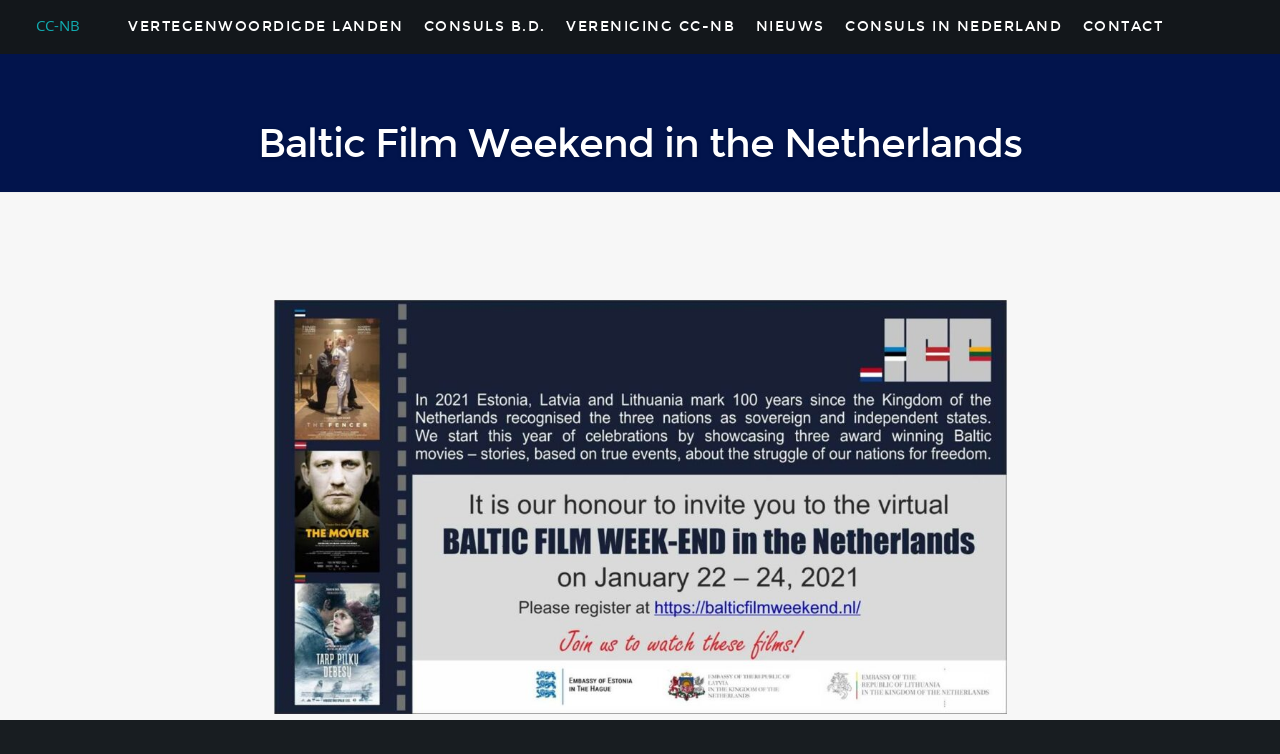

--- FILE ---
content_type: text/html; charset=UTF-8
request_url: https://cc-nb.nl/baltic-film-weekend-in-the-netherlands/
body_size: 6095
content:
<!DOCTYPE html>
<html lang="nl-NL">
  <head>
    <title> &raquo; Baltic Film Weekend in the Netherlands</title>
    <meta charset="UTF-8" />
    <meta http-equiv="X-UA-Compatible" content="IE=edge">
    <meta name="viewport" content="width=device-width, initial-scale=1, maximum-scale=1">
		<link rel="pingback" href="https://cc-nb.nl/xmlrpc.php" />
    <link rel="stylesheet" href="https://cc-nb.nl/wp-content/themes/cc-nb/css/default.css">
    <link rel="stylesheet" href="https://cc-nb.nl/wp-content/themes/cc-nb/css/layout.css">
    <link rel="stylesheet" href="https://cc-nb.nl/wp-content/themes/cc-nb/css/media-queries.css">
    <link rel="stylesheet" href="https://cc-nb.nl/wp-content/themes/cc-nb/css/animate.css">
    <link rel="stylesheet" href="https://cc-nb.nl/wp-content/themes/cc-nb/css/prettyPhoto.css">
    <script src="https://cc-nb.nl/wp-content/themes/cc-nb/js/modernizr.js"></script>    
    <meta name='robots' content='max-image-preview:large' />
	<style>img:is([sizes="auto" i], [sizes^="auto," i]) { contain-intrinsic-size: 3000px 1500px }</style>
	<link rel="alternate" type="application/rss+xml" title="Corps Consulaire Noord-Brabant &raquo; Baltic Film Weekend in the Netherlands reacties feed" href="https://cc-nb.nl/baltic-film-weekend-in-the-netherlands/feed/" />
<script type="text/javascript">
/* <![CDATA[ */
window._wpemojiSettings = {"baseUrl":"https:\/\/s.w.org\/images\/core\/emoji\/16.0.1\/72x72\/","ext":".png","svgUrl":"https:\/\/s.w.org\/images\/core\/emoji\/16.0.1\/svg\/","svgExt":".svg","source":{"concatemoji":"https:\/\/cc-nb.nl\/wp-includes\/js\/wp-emoji-release.min.js?ver=6.8.3"}};
/*! This file is auto-generated */
!function(s,n){var o,i,e;function c(e){try{var t={supportTests:e,timestamp:(new Date).valueOf()};sessionStorage.setItem(o,JSON.stringify(t))}catch(e){}}function p(e,t,n){e.clearRect(0,0,e.canvas.width,e.canvas.height),e.fillText(t,0,0);var t=new Uint32Array(e.getImageData(0,0,e.canvas.width,e.canvas.height).data),a=(e.clearRect(0,0,e.canvas.width,e.canvas.height),e.fillText(n,0,0),new Uint32Array(e.getImageData(0,0,e.canvas.width,e.canvas.height).data));return t.every(function(e,t){return e===a[t]})}function u(e,t){e.clearRect(0,0,e.canvas.width,e.canvas.height),e.fillText(t,0,0);for(var n=e.getImageData(16,16,1,1),a=0;a<n.data.length;a++)if(0!==n.data[a])return!1;return!0}function f(e,t,n,a){switch(t){case"flag":return n(e,"\ud83c\udff3\ufe0f\u200d\u26a7\ufe0f","\ud83c\udff3\ufe0f\u200b\u26a7\ufe0f")?!1:!n(e,"\ud83c\udde8\ud83c\uddf6","\ud83c\udde8\u200b\ud83c\uddf6")&&!n(e,"\ud83c\udff4\udb40\udc67\udb40\udc62\udb40\udc65\udb40\udc6e\udb40\udc67\udb40\udc7f","\ud83c\udff4\u200b\udb40\udc67\u200b\udb40\udc62\u200b\udb40\udc65\u200b\udb40\udc6e\u200b\udb40\udc67\u200b\udb40\udc7f");case"emoji":return!a(e,"\ud83e\udedf")}return!1}function g(e,t,n,a){var r="undefined"!=typeof WorkerGlobalScope&&self instanceof WorkerGlobalScope?new OffscreenCanvas(300,150):s.createElement("canvas"),o=r.getContext("2d",{willReadFrequently:!0}),i=(o.textBaseline="top",o.font="600 32px Arial",{});return e.forEach(function(e){i[e]=t(o,e,n,a)}),i}function t(e){var t=s.createElement("script");t.src=e,t.defer=!0,s.head.appendChild(t)}"undefined"!=typeof Promise&&(o="wpEmojiSettingsSupports",i=["flag","emoji"],n.supports={everything:!0,everythingExceptFlag:!0},e=new Promise(function(e){s.addEventListener("DOMContentLoaded",e,{once:!0})}),new Promise(function(t){var n=function(){try{var e=JSON.parse(sessionStorage.getItem(o));if("object"==typeof e&&"number"==typeof e.timestamp&&(new Date).valueOf()<e.timestamp+604800&&"object"==typeof e.supportTests)return e.supportTests}catch(e){}return null}();if(!n){if("undefined"!=typeof Worker&&"undefined"!=typeof OffscreenCanvas&&"undefined"!=typeof URL&&URL.createObjectURL&&"undefined"!=typeof Blob)try{var e="postMessage("+g.toString()+"("+[JSON.stringify(i),f.toString(),p.toString(),u.toString()].join(",")+"));",a=new Blob([e],{type:"text/javascript"}),r=new Worker(URL.createObjectURL(a),{name:"wpTestEmojiSupports"});return void(r.onmessage=function(e){c(n=e.data),r.terminate(),t(n)})}catch(e){}c(n=g(i,f,p,u))}t(n)}).then(function(e){for(var t in e)n.supports[t]=e[t],n.supports.everything=n.supports.everything&&n.supports[t],"flag"!==t&&(n.supports.everythingExceptFlag=n.supports.everythingExceptFlag&&n.supports[t]);n.supports.everythingExceptFlag=n.supports.everythingExceptFlag&&!n.supports.flag,n.DOMReady=!1,n.readyCallback=function(){n.DOMReady=!0}}).then(function(){return e}).then(function(){var e;n.supports.everything||(n.readyCallback(),(e=n.source||{}).concatemoji?t(e.concatemoji):e.wpemoji&&e.twemoji&&(t(e.twemoji),t(e.wpemoji)))}))}((window,document),window._wpemojiSettings);
/* ]]> */
</script>
<style id='wp-emoji-styles-inline-css' type='text/css'>

	img.wp-smiley, img.emoji {
		display: inline !important;
		border: none !important;
		box-shadow: none !important;
		height: 1em !important;
		width: 1em !important;
		margin: 0 0.07em !important;
		vertical-align: -0.1em !important;
		background: none !important;
		padding: 0 !important;
	}
</style>
<link rel='stylesheet' id='wp-block-library-css' href='https://cc-nb.nl/wp-includes/css/dist/block-library/style.min.css?ver=6.8.3' type='text/css' media='all' />
<style id='classic-theme-styles-inline-css' type='text/css'>
/*! This file is auto-generated */
.wp-block-button__link{color:#fff;background-color:#32373c;border-radius:9999px;box-shadow:none;text-decoration:none;padding:calc(.667em + 2px) calc(1.333em + 2px);font-size:1.125em}.wp-block-file__button{background:#32373c;color:#fff;text-decoration:none}
</style>
<style id='global-styles-inline-css' type='text/css'>
:root{--wp--preset--aspect-ratio--square: 1;--wp--preset--aspect-ratio--4-3: 4/3;--wp--preset--aspect-ratio--3-4: 3/4;--wp--preset--aspect-ratio--3-2: 3/2;--wp--preset--aspect-ratio--2-3: 2/3;--wp--preset--aspect-ratio--16-9: 16/9;--wp--preset--aspect-ratio--9-16: 9/16;--wp--preset--color--black: #000000;--wp--preset--color--cyan-bluish-gray: #abb8c3;--wp--preset--color--white: #ffffff;--wp--preset--color--pale-pink: #f78da7;--wp--preset--color--vivid-red: #cf2e2e;--wp--preset--color--luminous-vivid-orange: #ff6900;--wp--preset--color--luminous-vivid-amber: #fcb900;--wp--preset--color--light-green-cyan: #7bdcb5;--wp--preset--color--vivid-green-cyan: #00d084;--wp--preset--color--pale-cyan-blue: #8ed1fc;--wp--preset--color--vivid-cyan-blue: #0693e3;--wp--preset--color--vivid-purple: #9b51e0;--wp--preset--gradient--vivid-cyan-blue-to-vivid-purple: linear-gradient(135deg,rgba(6,147,227,1) 0%,rgb(155,81,224) 100%);--wp--preset--gradient--light-green-cyan-to-vivid-green-cyan: linear-gradient(135deg,rgb(122,220,180) 0%,rgb(0,208,130) 100%);--wp--preset--gradient--luminous-vivid-amber-to-luminous-vivid-orange: linear-gradient(135deg,rgba(252,185,0,1) 0%,rgba(255,105,0,1) 100%);--wp--preset--gradient--luminous-vivid-orange-to-vivid-red: linear-gradient(135deg,rgba(255,105,0,1) 0%,rgb(207,46,46) 100%);--wp--preset--gradient--very-light-gray-to-cyan-bluish-gray: linear-gradient(135deg,rgb(238,238,238) 0%,rgb(169,184,195) 100%);--wp--preset--gradient--cool-to-warm-spectrum: linear-gradient(135deg,rgb(74,234,220) 0%,rgb(151,120,209) 20%,rgb(207,42,186) 40%,rgb(238,44,130) 60%,rgb(251,105,98) 80%,rgb(254,248,76) 100%);--wp--preset--gradient--blush-light-purple: linear-gradient(135deg,rgb(255,206,236) 0%,rgb(152,150,240) 100%);--wp--preset--gradient--blush-bordeaux: linear-gradient(135deg,rgb(254,205,165) 0%,rgb(254,45,45) 50%,rgb(107,0,62) 100%);--wp--preset--gradient--luminous-dusk: linear-gradient(135deg,rgb(255,203,112) 0%,rgb(199,81,192) 50%,rgb(65,88,208) 100%);--wp--preset--gradient--pale-ocean: linear-gradient(135deg,rgb(255,245,203) 0%,rgb(182,227,212) 50%,rgb(51,167,181) 100%);--wp--preset--gradient--electric-grass: linear-gradient(135deg,rgb(202,248,128) 0%,rgb(113,206,126) 100%);--wp--preset--gradient--midnight: linear-gradient(135deg,rgb(2,3,129) 0%,rgb(40,116,252) 100%);--wp--preset--font-size--small: 13px;--wp--preset--font-size--medium: 20px;--wp--preset--font-size--large: 36px;--wp--preset--font-size--x-large: 42px;--wp--preset--spacing--20: 0.44rem;--wp--preset--spacing--30: 0.67rem;--wp--preset--spacing--40: 1rem;--wp--preset--spacing--50: 1.5rem;--wp--preset--spacing--60: 2.25rem;--wp--preset--spacing--70: 3.38rem;--wp--preset--spacing--80: 5.06rem;--wp--preset--shadow--natural: 6px 6px 9px rgba(0, 0, 0, 0.2);--wp--preset--shadow--deep: 12px 12px 50px rgba(0, 0, 0, 0.4);--wp--preset--shadow--sharp: 6px 6px 0px rgba(0, 0, 0, 0.2);--wp--preset--shadow--outlined: 6px 6px 0px -3px rgba(255, 255, 255, 1), 6px 6px rgba(0, 0, 0, 1);--wp--preset--shadow--crisp: 6px 6px 0px rgba(0, 0, 0, 1);}:where(.is-layout-flex){gap: 0.5em;}:where(.is-layout-grid){gap: 0.5em;}body .is-layout-flex{display: flex;}.is-layout-flex{flex-wrap: wrap;align-items: center;}.is-layout-flex > :is(*, div){margin: 0;}body .is-layout-grid{display: grid;}.is-layout-grid > :is(*, div){margin: 0;}:where(.wp-block-columns.is-layout-flex){gap: 2em;}:where(.wp-block-columns.is-layout-grid){gap: 2em;}:where(.wp-block-post-template.is-layout-flex){gap: 1.25em;}:where(.wp-block-post-template.is-layout-grid){gap: 1.25em;}.has-black-color{color: var(--wp--preset--color--black) !important;}.has-cyan-bluish-gray-color{color: var(--wp--preset--color--cyan-bluish-gray) !important;}.has-white-color{color: var(--wp--preset--color--white) !important;}.has-pale-pink-color{color: var(--wp--preset--color--pale-pink) !important;}.has-vivid-red-color{color: var(--wp--preset--color--vivid-red) !important;}.has-luminous-vivid-orange-color{color: var(--wp--preset--color--luminous-vivid-orange) !important;}.has-luminous-vivid-amber-color{color: var(--wp--preset--color--luminous-vivid-amber) !important;}.has-light-green-cyan-color{color: var(--wp--preset--color--light-green-cyan) !important;}.has-vivid-green-cyan-color{color: var(--wp--preset--color--vivid-green-cyan) !important;}.has-pale-cyan-blue-color{color: var(--wp--preset--color--pale-cyan-blue) !important;}.has-vivid-cyan-blue-color{color: var(--wp--preset--color--vivid-cyan-blue) !important;}.has-vivid-purple-color{color: var(--wp--preset--color--vivid-purple) !important;}.has-black-background-color{background-color: var(--wp--preset--color--black) !important;}.has-cyan-bluish-gray-background-color{background-color: var(--wp--preset--color--cyan-bluish-gray) !important;}.has-white-background-color{background-color: var(--wp--preset--color--white) !important;}.has-pale-pink-background-color{background-color: var(--wp--preset--color--pale-pink) !important;}.has-vivid-red-background-color{background-color: var(--wp--preset--color--vivid-red) !important;}.has-luminous-vivid-orange-background-color{background-color: var(--wp--preset--color--luminous-vivid-orange) !important;}.has-luminous-vivid-amber-background-color{background-color: var(--wp--preset--color--luminous-vivid-amber) !important;}.has-light-green-cyan-background-color{background-color: var(--wp--preset--color--light-green-cyan) !important;}.has-vivid-green-cyan-background-color{background-color: var(--wp--preset--color--vivid-green-cyan) !important;}.has-pale-cyan-blue-background-color{background-color: var(--wp--preset--color--pale-cyan-blue) !important;}.has-vivid-cyan-blue-background-color{background-color: var(--wp--preset--color--vivid-cyan-blue) !important;}.has-vivid-purple-background-color{background-color: var(--wp--preset--color--vivid-purple) !important;}.has-black-border-color{border-color: var(--wp--preset--color--black) !important;}.has-cyan-bluish-gray-border-color{border-color: var(--wp--preset--color--cyan-bluish-gray) !important;}.has-white-border-color{border-color: var(--wp--preset--color--white) !important;}.has-pale-pink-border-color{border-color: var(--wp--preset--color--pale-pink) !important;}.has-vivid-red-border-color{border-color: var(--wp--preset--color--vivid-red) !important;}.has-luminous-vivid-orange-border-color{border-color: var(--wp--preset--color--luminous-vivid-orange) !important;}.has-luminous-vivid-amber-border-color{border-color: var(--wp--preset--color--luminous-vivid-amber) !important;}.has-light-green-cyan-border-color{border-color: var(--wp--preset--color--light-green-cyan) !important;}.has-vivid-green-cyan-border-color{border-color: var(--wp--preset--color--vivid-green-cyan) !important;}.has-pale-cyan-blue-border-color{border-color: var(--wp--preset--color--pale-cyan-blue) !important;}.has-vivid-cyan-blue-border-color{border-color: var(--wp--preset--color--vivid-cyan-blue) !important;}.has-vivid-purple-border-color{border-color: var(--wp--preset--color--vivid-purple) !important;}.has-vivid-cyan-blue-to-vivid-purple-gradient-background{background: var(--wp--preset--gradient--vivid-cyan-blue-to-vivid-purple) !important;}.has-light-green-cyan-to-vivid-green-cyan-gradient-background{background: var(--wp--preset--gradient--light-green-cyan-to-vivid-green-cyan) !important;}.has-luminous-vivid-amber-to-luminous-vivid-orange-gradient-background{background: var(--wp--preset--gradient--luminous-vivid-amber-to-luminous-vivid-orange) !important;}.has-luminous-vivid-orange-to-vivid-red-gradient-background{background: var(--wp--preset--gradient--luminous-vivid-orange-to-vivid-red) !important;}.has-very-light-gray-to-cyan-bluish-gray-gradient-background{background: var(--wp--preset--gradient--very-light-gray-to-cyan-bluish-gray) !important;}.has-cool-to-warm-spectrum-gradient-background{background: var(--wp--preset--gradient--cool-to-warm-spectrum) !important;}.has-blush-light-purple-gradient-background{background: var(--wp--preset--gradient--blush-light-purple) !important;}.has-blush-bordeaux-gradient-background{background: var(--wp--preset--gradient--blush-bordeaux) !important;}.has-luminous-dusk-gradient-background{background: var(--wp--preset--gradient--luminous-dusk) !important;}.has-pale-ocean-gradient-background{background: var(--wp--preset--gradient--pale-ocean) !important;}.has-electric-grass-gradient-background{background: var(--wp--preset--gradient--electric-grass) !important;}.has-midnight-gradient-background{background: var(--wp--preset--gradient--midnight) !important;}.has-small-font-size{font-size: var(--wp--preset--font-size--small) !important;}.has-medium-font-size{font-size: var(--wp--preset--font-size--medium) !important;}.has-large-font-size{font-size: var(--wp--preset--font-size--large) !important;}.has-x-large-font-size{font-size: var(--wp--preset--font-size--x-large) !important;}
:where(.wp-block-post-template.is-layout-flex){gap: 1.25em;}:where(.wp-block-post-template.is-layout-grid){gap: 1.25em;}
:where(.wp-block-columns.is-layout-flex){gap: 2em;}:where(.wp-block-columns.is-layout-grid){gap: 2em;}
:root :where(.wp-block-pullquote){font-size: 1.5em;line-height: 1.6;}
</style>
<script type="text/javascript" src="https://cc-nb.nl/wp-includes/js/jquery/jquery.min.js?ver=3.7.1" id="jquery-core-js"></script>
<script type="text/javascript" src="https://cc-nb.nl/wp-includes/js/jquery/jquery-migrate.min.js?ver=3.4.1" id="jquery-migrate-js"></script>
<link rel="https://api.w.org/" href="https://cc-nb.nl/wp-json/" /><link rel="alternate" title="JSON" type="application/json" href="https://cc-nb.nl/wp-json/wp/v2/posts/448" /><link rel="EditURI" type="application/rsd+xml" title="RSD" href="https://cc-nb.nl/xmlrpc.php?rsd" />
<meta name="generator" content="WordPress 6.8.3" />
<link rel="canonical" href="https://cc-nb.nl/baltic-film-weekend-in-the-netherlands/" />
<link rel='shortlink' href='https://cc-nb.nl/?p=448' />
<link rel="alternate" title="oEmbed (JSON)" type="application/json+oembed" href="https://cc-nb.nl/wp-json/oembed/1.0/embed?url=https%3A%2F%2Fcc-nb.nl%2Fbaltic-film-weekend-in-the-netherlands%2F" />
<link rel="alternate" title="oEmbed (XML)" type="text/xml+oembed" href="https://cc-nb.nl/wp-json/oembed/1.0/embed?url=https%3A%2F%2Fcc-nb.nl%2Fbaltic-film-weekend-in-the-netherlands%2F&#038;format=xml" />
	</head>

  <body data-rsssl=1 class="wp-singular post-template-default single single-post postid-448 single-format-standard wp-theme-cc-nb">

   <!-- Header
   ================================================== -->
   <header>

      <div class="logo">
         <a href="https://cc-nb.nl">CC-NB</a>
      </div>

      <nav id="nav-wrap">         
         
         <a class="mobile-btn" href="#nav-wrap" title="Show navigation">Show Menu</a>
        <a class="mobile-btn" href="#" title="Hide navigation">Hide Menu</a>         



         <ul id="nav" class="nav">
          <div class="menu-hoofdmenu-container"><ul id="menu-hoofdmenu" class="menu"><li id="menu-item-24" class="m_PageScroll2id menu-item menu-item-type-custom menu-item-object-custom menu-item-24"><a href="/#pricing" data-ps2id-api="true">Vertegenwoordigde landen</a></li>
<li id="menu-item-312" class="menu-item menu-item-type-post_type menu-item-object-page menu-item-312"><a href="https://cc-nb.nl/consuls-b-d/" data-ps2id-api="true">Consuls b.d.</a></li>
<li id="menu-item-26" class="m_PageScroll2id menu-item menu-item-type-custom menu-item-object-custom menu-item-26"><a href="/#testimonials" data-ps2id-api="true">Vereniging CC-NB</a></li>
<li id="menu-item-274" class="menu-item menu-item-type-post_type menu-item-object-page current_page_parent menu-item-274"><a href="https://cc-nb.nl/nieuws/" data-ps2id-api="true">Nieuws</a></li>
<li id="menu-item-27" class="menu-item menu-item-type-post_type menu-item-object-page menu-item-27"><a href="https://cc-nb.nl/honorair/" data-ps2id-api="true">Consuls in Nederland</a></li>
<li id="menu-item-28" class="m_PageScroll2id menu-item menu-item-type-custom menu-item-object-custom menu-item-28"><a href="/#contact" data-ps2id-api="true">Contact</a></li>
</ul></div>
         </ul> <!-- end #nav -->

      </nav> <!-- end #nav-wrap -->

   </header> <!-- Header End -->    
   <div id="preloader">      
      <div id="status">
         <img src="https://cc-nb.nl/wp-content/themes/cc-nb/images/preloader.gif" height="64" width="64" alt="">
      </div>
   </div>

                  

   <!-- Homepage Hero
   ================================================== -->
   <section id="hero">
	   <div class="row">

		   <div class="twelve columns">


			   <div class="hero-text">
				   <h1 class="responsive-headline">Baltic Film Weekend in the Netherlands</h1>
			   </div>

		   </div>

	   </div>

   </section> <!-- Homepage Hero end -->

<!-- Pricing Section
   ================================================== -->
   <section id="pricing">

      <div class="row section-head">

         <div class="row feature responsive">

            <div class="col-md-8">
               <p><img fetchpriority="high" decoding="async" class="alignnone wp-image-450" src="https://cc-nb.nl/wp-content/uploads/2021/01/Baltic-Film-weekend-300x170.jpg" alt="" width="733" height="415" srcset="https://cc-nb.nl/wp-content/uploads/2021/01/Baltic-Film-weekend-300x170.jpg 300w, https://cc-nb.nl/wp-content/uploads/2021/01/Baltic-Film-weekend-1024x579.jpg 1024w, https://cc-nb.nl/wp-content/uploads/2021/01/Baltic-Film-weekend-768x434.jpg 768w, https://cc-nb.nl/wp-content/uploads/2021/01/Baltic-Film-weekend.jpg 1330w" sizes="(max-width: 733px) 100vw, 733px" /></p>
<p>The three Embassies of the Baltic countries here in the Netherlands are organizing an on-line <strong><em>BALTIC FILM WEEK-END</em>  in the Netherlands on January 22-24, 2021.</strong></p>
<p>On behalf of Latvia, Estonian and Lithuanian Ambassadors, you are invited to join us to watch 3 good movies on-line!</p>
<p>Please go to the webpage <a href="https://balticfilmweekend.nl/">https://balticfilmweekend.nl/</a> to find out more information about the movies accessible over the week-end of January 22 – 24.</p>
<p><u>Please do not forget to register beforehand!</u> On January 21 all the registrees will get an e-mail with the password.</p>
            </div>

            <div class="col-md-4">
               <img width="1024" height="579" src="https://cc-nb.nl/wp-content/uploads/2021/01/Baltic-Film-weekend-1024x579.jpg" class="attachment-large size-large wp-post-image" alt="" decoding="async" srcset="https://cc-nb.nl/wp-content/uploads/2021/01/Baltic-Film-weekend-1024x579.jpg 1024w, https://cc-nb.nl/wp-content/uploads/2021/01/Baltic-Film-weekend-300x170.jpg 300w, https://cc-nb.nl/wp-content/uploads/2021/01/Baltic-Film-weekend-768x434.jpg 768w, https://cc-nb.nl/wp-content/uploads/2021/01/Baltic-Film-weekend.jpg 1330w" sizes="(max-width: 1024px) 100vw, 1024px" />            </div>

            

         </div>

      </div>

      </div>

   </section> <!-- Pricing End -->   

               
   <!-- Footer
   ================================================== -->
  <section id='contact'>
   <footer>

      <div class="row" style="top: 50%; left: 50%; width: 340px; text-align: center;">         

         		<div class="columns">
                  <h3 class="address">Postadres</h3>
                  <p>Pr. Dr. Dorgelolaan 30<br />
5613 AM Eindhoven</p>
               </div>

               <div class="columns last">
                  <h3 class="contact">Contact Us</h3>
                  <ul>
                    <li><a href="mailto:info@cc-nb.nl">info@cc-nb.nl </a></li>
                  </ul>
               </div>


         <p class="copyright">&copy; 2026 CC-NB | Design by <a title="Styleshout" href="http://www.hazenberghoefsloot.nl/" target="_blank">Hazenberghoefsloot</a></p>

         <div id="go-top">
            <a class="smoothscroll" title="Back to Top" href="#hero"><i class="icon-up-open"></i></a>
         </div>

      </div> <!-- Row End -->

   </footer> <!-- Footer End-->
</section>
	<!-- Java Script
	================================================== -->
	<script src="https://ajax.googleapis.com/ajax/libs/jquery/1.10.2/jquery.min.js"></script>
	<script>window.jQuery || document.write('<script src="js/jquery-1.10.2.min.js"><\/script>')</script>
	<script type="text/javascript" src="https://cc-nb.nl/wp-content/themes/cc-nb/js/jquery-migrate-1.2.1.min.js"></script>

	<script src="https://cc-nb.nl/wp-content/themes/cc-nb/js/jquery.flexslider.js"></script>
	<script src="https://cc-nb.nl/wp-content/themes/cc-nb/js/waypoints.js"></script>
	<script src="https://cc-nb.nl/wp-content/themes/cc-nb/js/jquery.fittext.js"></script>
	<script src="https://cc-nb.nl/wp-content/themes/cc-nb/js/jquery.fitvids.js"></script>
	<script src="https://cc-nb.nl/wp-content/themes/cc-nb/js/imagelightbox.js"></script>
	<script src="https://cc-nb.nl/wp-content/themes/cc-nb/js/jquery.prettyPhoto.js"></script>   
	<script src="https://cc-nb.nl/wp-content/themes/cc-nb/js/main.js"></script>

	<script type="speculationrules">
{"prefetch":[{"source":"document","where":{"and":[{"href_matches":"\/*"},{"not":{"href_matches":["\/wp-*.php","\/wp-admin\/*","\/wp-content\/uploads\/*","\/wp-content\/*","\/wp-content\/plugins\/*","\/wp-content\/themes\/cc-nb\/*","\/*\\?(.+)"]}},{"not":{"selector_matches":"a[rel~=\"nofollow\"]"}},{"not":{"selector_matches":".no-prefetch, .no-prefetch a"}}]},"eagerness":"conservative"}]}
</script>
<script type="text/javascript" id="page-scroll-to-id-plugin-script-js-extra">
/* <![CDATA[ */
var mPS2id_params = {"instances":{"mPS2id_instance_0":{"selector":"a[rel='m_PageScroll2id']","autoSelectorMenuLinks":"true","excludeSelector":"a[href^='#tab-'], a[href^='#tabs-'], a[data-toggle]:not([data-toggle='tooltip']), a[data-slide], a[data-vc-tabs], a[data-vc-accordion]","scrollSpeed":1000,"autoScrollSpeed":"true","scrollEasing":"easeInOutQuint","scrollingEasing":"easeOutQuint","forceScrollEasing":"false","pageEndSmoothScroll":"true","stopScrollOnUserAction":"false","autoCorrectScroll":"false","autoCorrectScrollExtend":"false","layout":"vertical","offset":0,"dummyOffset":"false","highlightSelector":"","clickedClass":"mPS2id-clicked","targetClass":"mPS2id-target","highlightClass":"mPS2id-highlight","forceSingleHighlight":"false","keepHighlightUntilNext":"false","highlightByNextTarget":"false","appendHash":"false","scrollToHash":"true","scrollToHashForAll":"true","scrollToHashDelay":0,"scrollToHashUseElementData":"true","scrollToHashRemoveUrlHash":"false","disablePluginBelow":0,"adminDisplayWidgetsId":"true","adminTinyMCEbuttons":"true","unbindUnrelatedClickEvents":"false","unbindUnrelatedClickEventsSelector":"","normalizeAnchorPointTargets":"false","encodeLinks":"false"}},"total_instances":"1","shortcode_class":"_ps2id"};
/* ]]> */
</script>
<script type="text/javascript" src="https://cc-nb.nl/wp-content/plugins/page-scroll-to-id/js/page-scroll-to-id.min.js?ver=1.7.9" id="page-scroll-to-id-plugin-script-js"></script>
	
</body>
</html>

--- FILE ---
content_type: text/css
request_url: https://cc-nb.nl/wp-content/themes/cc-nb/css/default.css
body_size: 4675
content:
/*
=====================================================================
*   Woo v1.0 Default Stylesheet
*   url: styleshout.com
*   05-02-2014
=====================================================================

TOC:

a. Webfonts and Icon fonts
b. Preloader
c. Reset
d. Default Styles
   1. Basic
   2. Typography
   3. Links
   4. Media
   5. Buttons
   6. Forms
   d. Grid
   e. Others
   1. Clearing
   2. Misc

=====================================================================  */


/* ------------------------------------------------------------------ */
/* a. Webfonts and Icon fonts
 ------------------------------------------------------------------ */

@import url("fonts.css");
@import url("fontello/css/fontello.css");
@import url("font-awesome/css/font-awesome.min.css");


/* ------------------------------------------------------------------ */
/* b. Preloader
 ------------------------------------------------------------------ */

#preloader  {
   position: fixed;
   top: 0;
   left: 0;
   right: 0;
   bottom: 0;
   background: #fff;
   z-index: 99999;
   height: 100%;
}
#status  {    
   position: absolute;
   left: 50%;
   top: 50%;
   width: 64px;
   height: 64px;
   margin: -32px 0 0 -32px;  
   padding: 0;    
}

/* ------------------------------------------------------------------
/* c. Reset
      Adapted from:
      Normalize.css - https://github.com/necolas/normalize.css/
      HTML5 Doctor Reset - html5doctor.com/html-5-reset-stylesheet/
/* ------------------------------------------------------------------ */

html, body, div, span, object, iframe,
h1, h2, h3, h4, h5, h6, p, blockquote, pre,
abbr, address, cite, code,
del, dfn, em, img, ins, kbd, q, samp,
small, strong, sub, sup, var,
b, i,
dl, dt, dd, ol, ul, li,
fieldset, form, label, legend,
table, caption, tbody, tfoot, thead, tr, th, td,
article, aside, canvas, details, figcaption, figure,
footer, header, hgroup, menu, nav, section, summary,
time, mark, audio, video {
   margin: 0;
   padding: 0;
   border: 0;
   outline: 0;
   font-size: 100%;
   vertical-align: baseline;
   background: transparent;
}

article,aside,details,figcaption,figure,
footer,header,hgroup,menu,nav,section {
   display: block;
}

audio,
canvas,
video {
   display: inline-block;
}

audio:not([controls]) {
   display: none;
   height: 0;
}

[hidden] { display: none; }

code, kbd, pre, samp {
   font-family: monospace, serif;
   font-size: 1em;
}

pre {
   white-space: pre;
   white-space: pre-wrap;
   word-wrap: break-word;
}

blockquote, q { quotes: &#8220 &#8220; }

blockquote:before, blockquote:after,
q:before, q:after {
   content: '';
   content: none;
}

ins {
   background-color: #ff9;
   color: #000;
   text-decoration: none;
}

mark {
   background-color: #A7F4F6;
   color: #555;
}

del { text-decoration: line-through; }

abbr[title], dfn[title] {
   border-bottom: 1px dotted;
   cursor: help;
}

table {
   border-collapse: collapse;
   border-spacing: 0;
}


/* ------------------------------------------------------------------ */
/* d. Default and Basic Styles
      Adapted from:
      Skeleton CSS Framework - http://www.getskeleton.com/
      Typeplate Typographic Starter Kit - http://typeplate.com/
/* ------------------------------------------------------------------ */

/* 1. Basic  ------------------------------------------------------- */

*,
*:before,
*:after {
   -moz-box-sizing: border-box;
   -webkit-box-sizing: border-box;
   box-sizing: border-box;
}

html { font-size: 62.5%; }

body {
   background: #fff;
   font-family: 'opensans-regular', sans-serif;
   font-weight: normal;
   font-size: 15px;
   line-height: 30px;
	color: #838C95;

   -webkit-font-smoothing: antialiased; /* Fix for webkit rendering */
	-webkit-text-size-adjust: 100%;
}

/* 2. Typography
      Vertical rhythm with leading derived from 6
--------------------------------------------------------------------- */

h1, h2, h3, h4, h5, h6 {
   color: #313131;
	font-family: 'montserrat-bold', sans-serif;
   font-weight: normal;
}
h1 a, h2 a, h3 a, h4 a, h5 a, h6 a { font-weight: inherit; }
h1 { font-size: 38px; line-height: 42px; margin-bottom: 12px; letter-spacing: -1px; }
h2 { font-size: 28px; line-height: 36px; margin-bottom: 6px; }
h3 { font-size: 22px; line-height: 30px; margin-bottom: 12px; }
h4 { font-size: 20px; line-height: 30px; margin-bottom: 6px; }
h5 { font-size: 18px; line-height: 30px; }
h6 { font-size: 14px; line-height: 30px; }
.subheader { }

p { margin: 0 0 30px 0; }
p img { margin: 0; }
p.lead {
   font: 19px/36px 'opensans-light', sans-serif;
   margin-bottom: 18px;
}

/* for 'em' and 'strong' tags, font-size and line-height should be same with
the body tag due to rendering problems in some browsers */
em { font: 15px/30px 'opensans-italic', sans-serif; }
strong, b { font: 15px/30px 'opensans-bold', sans-serif; }
small { font-size: 11px; line-height: inherit; }

/*	Blockquotes */
blockquote {
   margin: 30px 0px;
   padding-left: 40px;
   position: relative;
}
blockquote:before {
   content: "\201C";
   opacity: 0.45;
   font-size: 80px;
   line-height: 0px;
   margin: 0;
   font-family: arial, sans-serif;

   position: absolute;
   top:  30px;
	left: 0;
}
blockquote p {
   font-family: georgia, serif;
   font-style: italic;
   padding: 0;
   font-size: 18px;
   line-height: 30px;
}
blockquote cite {
   display: block;
   font-size: 12px;
   font-style: normal;
   line-height: 18px;
}
blockquote cite:before { content: "\2014 \0020"; }
blockquote cite a,
blockquote cite a:visited { color: #8B9798; border: none }

/* ---------------------------------------------------------------------
/*  Pull Quotes Markup
/*
    <aside class="pull-quote">
		<blockquote>
			<p></p>
		</blockquote>
	 </aside>
/*
/* --------------------------------------------------------------------- */
.pull-quote {
   position: relative;
	padding: 18px 30px 18px 0px;
}
.pull-quote:before,
.pull-quote:after {
	height: 1em;
	opacity: 0.45;
	position: absolute;
	font-size: 80px;
   font-family: Arial, Sans-Serif;
}
.pull-quote:before {
	content: "\201C";
	top:  33px;
	left: 0;
}
.pull-quote:after {
	content: '\201D';
	bottom: -33px;
	right: 0;
}
.pull-quote blockquote {
   margin: 0;
}
.pull-quote blockquote:before {
   content: none;
}

/* Abbreviations */
abbr {
   font-family: 'opensans-bold', sans-serif;
	font-variant: small-caps;
	text-transform: lowercase;
   letter-spacing: .5px;
	color: gray;
}
abbr:hover { cursor: help; }

/* drop cap */
.drop-cap:first-letter {
	float: left;
	margin: 0;
	padding: 14px 6px 0 0;
	font-size: 84px;
	font-family: /* Copperplate */ 'montserrat-bold', sans-serif;
   line-height: 60px;
	text-indent: 0;
	background: transparent;
	color: inherit;
}

hr { border: solid #E8E8E8; border-width: 1px 0 0; clear: both; margin: 11px 0 30px; height: 0; }


/*  3. Links  ------------------------------------------------------- */

a, a:visited {
   text-decoration: none;
   outline: 0;
   color: #11ABB0;

   -webkit-transition: color .3s ease-in-out;
   -moz-transition: color .3s ease-in-out;
   -o-transition: color .3s ease-in-out;
   transition: color .3s ease-in-out;
}
a:hover, a:focus { color: #333; }
p a, p a:visited { line-height: inherit; }


/*  4. List  --------------------------------------------------------- */

ul, ol { margin-bottom: 24px; margin-top: 12px; }
ul { list-style: none outside; }
ol { list-style: decimal; }
ol, ul.square, ul.circle, ul.disc { margin-left: 30px; }
ul.square { list-style: square outside; }
ul.circle { list-style: circle outside; }
ul.disc { list-style: disc outside; }
ul ul, ul ol,
ol ol, ol ul { margin: 6px 0 6px 30px; }
ul ul li, ul ol li,
ol ol li, ol ul li { margin-bottom: 6px; }
li { line-height: 18px; margin-bottom: 12px; }
ul.large li { }
li p { }

/* ---------------------------------------------------------------------
/*  Stats Tab Markup

    <ul class="stats-tabs">
		<li><a href="#">[value]<b>[name]</b></a></li>
	 </ul>

    Extend this object into your markup.
/*
/* --------------------------------------------------------------------- */
.stats-tabs {
   padding: 0;
   margin: 24px 0;
}
.stats-tabs li {
	display: inline-block;
	margin: 0 10px 18px 0;
	padding: 0 10px 0 0;
	border-right: 1px solid #ccc;
}
.stats-tabs li:last-child {
	margin: 0;
	padding: 0;
	border: none;
}
.stats-tabs li a {
	display: inline-block;
	font-size: 22px;
	font-family: 'opensans-bold', sans-serif;
   border: none;
   color: #313131;
}
.stats-tabs li a:hover {
   color:#11ABB0;
}
.stats-tabs li a b {
	display: block;
	margin: 6px 0 0 0;
	font-size: 13px;
	font-family: 'opensans-regular', sans-serif;
   color: #8B9798;
}

/* definition list */
dl { margin: 12px 0; }
dt { margin: 0; color:#11ABB0; }
dd { margin: 0 0 0 20px; }

/* Lining Definition Style Markup */
.lining dt,
.lining dd {
	display: inline;
	margin: 0;
}
.lining dt + dt:before,
.lining dd + dt:before {
	content: "\A";
	white-space: pre;
}
.lining dd + dd:before {
	content: ", ";
}
.lining dd:before {
	content: ": ";
	margin-left: -0.2em;
}

/* Dictionary Definition Style Markup */
.dictionary-style dt {
	display: inline;
	counter-reset: definitions;
}
.dictionary-style dt + dt:before {
	content: ", ";
	margin-left: -0.2em;
}
.dictionary-style dd {
	display: block;
	counter-increment: definitions;
}
.dictionary-style dd:before {
	content: counter(definitions, decimal) ". ";
}

/* Pagination */
.pagination {
   margin: 36px auto;
   text-align: center;
}
.pagination ul li {
   display: inline-block;
   margin: 0;
   padding: 0;
}
.pagination .page-numbers {
   font: 15px/18px 'opensans-bold', sans-serif;
   display: inline-block;
   padding: 6px 10px;
   margin-right: 3px;
   margin-bottom: 6px;
	color: #6E757C;
	background-color: #E6E8EB;

	-webkit-transition: all 200ms ease-in-out;
	-moz-transition: all 200ms ease-in-out;
	-o-transition: all 200ms ease-in-out;
	-ms-transition: all 200ms ease-in-out;
	transition: all 200ms ease-in-out;

   border-radius: 3px;
}
.pagination .page-numbers:hover {
   background: #838A91;
   color: #fff;
}
.pagination .current,
.pagination .current:hover {
   background-color: #11ABB0;
   color: #fff;
}
.pagination .inactive,
.pagination .inactive:hover {
   background-color: #E6E8EB;
	color: #A9ADB2;
}
.pagination .prev, .pagination .next {}

/* 5. Media   --------------------------------------------------------- */

img,
video,
iframe,
embed,
object {
   max-width: 100%;
   height: auto;
}
img.pull-right { margin: 12px 0px 0px 18px; }
img.pull-left { margin: 12px 18px 0px 0px; }

/* 6. Buttons  --------------------------------------------------------- */

.button,
.button:visited,
button,
input[type="submit"],
input[type="reset"],
input[type="button"] {
   font: 14px/24px 'montserrat-bold', sans-serif;
   background: #11ABB0;
   color: #fff;
   display: inline-block;   
	text-decoration: none;
   letter-spacing: 0;   
	padding: 12px 20px;
	margin-bottom: 18px;
   border: none;
   cursor: pointer;
   height: auto;
   text-transform: uppercase;
   letter-spacing: 2px;

   -webkit-transition: all .2s ease-in-out;
	-moz-transition: all .2s ease-in-out;
	-o-transition: all .2s ease-in-out;
	-ms-transition: all .2s ease-in-out;
	transition: all .2s ease-in-out;

   border-radius: 3px;
}

.button:hover,
button:hover,
input[type="submit"]:hover,
input[type="reset"]:hover,
input[type="button"]:hover {
   background: #14D0D6;
   color: #fff;
}

.button:active,
button:active,
input[type="submit"]:active,
input[type="reset"]:active,
input[type="button"]:active {
   background: #11ABB0;
   color: #fff;
}

.button.full-width,
button.full-width,
input[type="submit"].full-width,
input[type="reset"].full-width,
input[type="button"].full-width {
	width: 100%;
	padding-left: 0 !important;
	padding-right: 0 !important;
	text-align: center;
}

/* Fix for odd Mozilla border & padding issues */
button::-moz-focus-inner,
input::-moz-focus-inner {
    border: 0;
    padding: 0;
}

#features ul {
   list-style-type: circle;
}


/* 7. Forms  --------------------------------------------------------- */

form { margin-bottom: 24px; }
fieldset { margin-bottom: 24px; }

input[type="text"],
input[type="password"],
input[type="email"],
textarea,
select {
   display: block;
   padding: 18px 15px;
   margin: 0 0 24px 0;
   border: 0;
   outline: none;
   vertical-align: middle;
   min-width: 225px;
	max-width: 100%;
   font-size: 15px;
   line-height: 24px;
	color: #647373;
	background: #D3D9D9;
   border-radius: 3px;

}

/* select { padding: 0;
   width: 220px;
   } */

input[type="text"]:focus,
input[type="password"]:focus,
input[type="email"]:focus,
textarea:focus {
   color: #B3B7BC;
	background-color: #383D41;
}

textarea { min-height: 220px; }

label,
legend {
   font: 16px/24px 'opensans-bold', sans-serif;
	margin: 12px 0;
   color: #3d4145;
   display: block;
}
label span,
legend span {
	color: #8B9798;
   font: 14px/24px 'opensans-regular', sans-serif;
}

input[type="checkbox"],
input[type="radio"] {
   font-size: 15px;
   color: #3d4145;
}

input[type="checkbox"] { display: inline; }

/* ------------------------------------------------------------------ */
/* d. Grid
--------------------------------------------------------------------- */

/* default
--------------------------------------------------------------- */
.row {
   width: 96%;
   max-width: 1008px;
   margin: 0 auto;
}
/* fixed width for IE8 */
.ie .row { width: 1000px ; }

.narrow .row { max-width: 980px; }

.row .row { width: auto; max-width: none; margin: 0 -18px; }

/* row clearing */
.row:before,
.row:after {
    content: " ";
    display: table;
}
.row:after {
    clear: both;
}

.column, .columns {
   position: relative;
   padding: 0 18px;
   min-height: 1px;
   float: left;
}
.column.centered, .columns.centered  {
    float: none;
    margin: 0 auto;
}

/* removed gutters */
.row.collapsed > .column,
.row.collapsed > .columns,
.column.collapsed, .columns.collapsed  { padding: 0; }

[class*="column"] + [class*="column"]:last-child { float: right; }
[class*="column"] + [class*="column"].end { float: right; }

/* column widths */
.row .one         { width: 8.33333%; }
.row .two         { width: 16.66667%; }
.row .three       { width: 25%; }
.row .four        { width: 33.33333%; }
.row .five        { width: 41.66667%; }
.row .six         { width: 50%; }
.row .seven       { width: 58.33333%; }
.row .eight       { width: 66.66667%; }
.row .nine        { width: 75%; }
.row .ten         { width: 83.33333%; }
.row .eleven      { width: 91.66667%; }
.row .twelve      { width: 100%; }

/* Offsets */
.row .offset-1    { margin-left: 8.33333%; }
.row .offset-2    { margin-left: 16.66667%; }
.row .offset-3    { margin-left: 25%; }
.row .offset-4    { margin-left: 33.33333%; }
.row .offset-5    { margin-left: 41.66667%; }
.row .offset-6    { margin-left: 50%; }
.row .offset-7    { margin-left: 58.33333%; }
.row .offset-8    { margin-left: 66.66667%; }
.row .offset-9    { margin-left: 75%; }
.row .offset-10   { margin-left: 83.33333%; }
.row .offset-11   { margin-left: 91.66667%; }

/* Push/Pull */
.row .push-1      { left: 8.33333%; }
.row .pull-1      { right: 8.33333%; }
.row .push-2      { left: 16.66667%; 	}
.row .pull-2      { right: 16.66667%; }
.row .push-3      { left: 25%; }
.row .pull-3      { right: 25%;	}
.row .push-4      { left: 33.33333%; }
.row .pull-4      { right: 33.33333%; }
.row .push-5      { left: 41.66667%; }
.row .pull-5      { right: 41.66667%; }
.row .push-6      { left: 50%; }
.row .pull-6      { right: 50%; }
.row .push-7      { left: 58.33333%; }
.row .pull-7      { right: 58.33333%; }
.row .push-8      { left: 66.66667%; 	}
.row .pull-8      { right: 66.66667%; }
.row .push-9      { left: 75%; }
.row .pull-9      { right: 75%; }
.row .push-10     { left: 83.33333%; }
.row .pull-10     { right: 83.33333%; }
.row .push-11     { left: 91.66667%; }
.row .pull-11     { right: 91.66667%; }

/* block grids
--------------------------------------------------------------------- */
.bgrid-sixths [class*="column"]   { width: 16.66667%; }
.bgrid-quarters [class*="column"] { width: 25%; }
.bgrid-thirds [class*="column"]   { width: 33.33333%; }
.bgrid-halves [class*="column"]   { width: 50%; }

[class*="bgrid"] [class*="column"] + [class*="column"]:last-child { float: left; }

/* Left clearing for block grid columns - columns that changes width in
different screen sizes. Allows columns with different heights to align
properly.
--------------------------------------------------------------------- */
.first { clear: left; }   /* first column in default screen */
.s-first { clear: none; } /* first column in smaller screens */

/* smaller screens
--------------------------------------------------------------- */
@media only screen and (max-width: 900px) {

   /* block grids on small screens */
   .s-bgrid-sixths [class*="column"]   { width: 16.66667%; }
   .s-bgrid-quarters [class*="column"] { width: 25%; }
   .s-bgrid-thirds [class*="column"]   { width: 33.33333%; }
   .s-bgrid-halves [class*="column"]   { width: 50%; }

   /* block grids left clearing */
   .first { clear: none; }
   .s-first { clear: left; }

}

/* screenwidth less than 768px - mobile/smaller tablets
--------------------------------------------------------------- */
@media only screen and (max-width: 767px) {

   .row {
	   width: 480px;
	   margin: 0 auto;
      padding: 0;
	}
   .column, .columns {
	   width: auto !important;      
	   float: none;
	   margin-left: 0;
	   margin-right: 0;
      padding: 0 30px;
   }
   .row .row { width: auto; max-width: none; margin: 0 -30px; }

   [class*="column"] + [class*="column"]:last-child { float: none; }
   [class*="bgrid"] [class*="column"] + [class*="column"]:last-child { float: none; }

   /* Offsets */
   .row .offset-1    { margin-left: 0%; }
   .row .offset-2    { margin-left: 0%; }
   .row .offset-3    { margin-left: 0%; }
   .row .offset-4    { margin-left: 0%; }
   .row .offset-5    { margin-left: 0%; }
   .row .offset-6    { margin-left: 0%; }
   .row .offset-7    { margin-left: 0%; }
   .row .offset-8    { margin-left: 0%; }
   .row .offset-9    { margin-left: 0%; }
   .row .offset-10   { margin-left: 0%; }
   .row .offset-11   { margin-left: 0%; }
}

/* screenwidth less than or equal 480px - mobile wide
--------------------------------------------------------------- */
@media only screen and (max-width: 480px) {

   .row { width: auto; }

}

/* larger screens
--------------------------------------------------------------- */
@media screen and (min-width: 1200px) {

   .wide .row { max-width: 1180px; }

}

/* ------------------------------------------------------------------ */
/* e. Others
/* ------------------------------------------------------------------ */

/*  1. Clearing
    (http://nicolasgallagher.com/micro-clearfix-hack/
--------------------------------------------------------------------- */

.cf:before,
.cf:after {
    content: " ";
    display: table;
}
.cf:after {
    clear: both;
}

/*  2. Misc -------------------------------------------------------- */

.remove-bottom { margin-bottom: 0 !important; }
.half-bottom { margin-bottom: 12px !important; }
.add-bottom { margin-bottom: 24px !important; }
.no-border { border: none; }

.text-center  { text-align: center !important; }
.text-left    { text-align: left !important; }
.text-right   { text-align: right !important; }
.pull-left    { float: left !important; }
.pull-right   { float: right !important; }
.align-center {
	margin-left: auto !important;
	margin-right: auto !important;
	text-align: center !important;
}






--- FILE ---
content_type: text/css
request_url: https://cc-nb.nl/wp-content/themes/cc-nb/css/layout.css
body_size: 4549
content:
/*
=====================================================================
*   Woo v1.0 Layout Stylesheet
*   url: styleshout.com
*   05-02-2014
=====================================================================

   TOC:
   a. General and Common Styles
   b. Header Styles
   c. Hero Section
   d. Features Section
   e. Pricing Section
   f. Screenshots Section
   g. Call To Action Section
   h. Testimonials Section
   i. Subscribe Section
   j. Footer
   k. lightbox

   todo: check bug in mobile z-index

===================================================================== */

/* ------------------------------------------------------------------ */
/* a. General and Common Styles
/* ------------------------------------------------------------------ */

body { background: #181d21; }

.section-head {
  	padding: 0 4%;
   text-align: center;
}
.section-head h1 {
   font: 20px/36px 'montserrat-bold', sans-serif;
   color: #333;
   text-transform: uppercase;
   letter-spacing: 1.5px;
   margin-bottom: 12px;
}

/* for css animations */
.show { opacity: 1; }
.js #mc_embed_signup input[type="email"],
.js #mc_embed_signup input[type="submit"] {
   opacity: 0;
}


/* ------------------------------------------------------------------ */
/* b. Header Styles
/* ------------------------------------------------------------------ */

header {
   height: 54px;
   width: 100%;
   background: #13171B;
   position: fixed;
   left: 0;
   top: 0;
   z-index: 990;
}

/* header logo */
header .logo {
   margin-left: 36px;
   margin-right: 20px;
   margin-top: 10px;
   float: left;
   width: auto; 
   z-index: 991; 

   /* add position relative since z-index only applies to  
   elements that have been given an explicit position */
   position: relative; 
}
header .logo a {
   display: block;
   margin: 0;
	padding: 0;
	border: none;
	outline: none;
   width: 64px;
   height: 18px;   
}

/* header social */
header .header-social {
	font-size: 20px;
   font-weight: normal;
   line-height: 54px;
   color: #424a56;
   margin: 0 10px 0 0;
   padding: 0;
   float: right;
}
header .header-social li {
   display: inline-block;
   margin-right: 20px;
}
header .header-social li a { color: #fff; }
header .header-social li a:hover { color: #11ABB0; }

/* primary navigation
--------------------------------------------------------------------- */
#nav-wrap, #nav-wrap ul, #nav-wrap li, #nav-wrap a {
	 margin: 0;
	 padding: 0;
	 border: none;
	 outline: none;
}

/* nav-wrap */
#nav-wrap {
   font: 11px 'montserrat-regular', sans-serif;
   text-transform: uppercase;
   letter-spacing: 1.5px;
   float: left;
}

/* hide toggle button */
#nav-wrap > a { display: none; }

ul#nav {
   min-height: 54px;
   width: auto;

   /* left align the menu */
   text-align: left;
}
ul#nav li {
   position: relative;
   list-style: none;
   height: 54px;
   display: inline-block;

}

/* Links */
ul#nav li a {

   /* 8px padding top + 8px padding bottom + 38px line-height = 54px */
   display: inline-block;
   padding: 8px 8px;
   line-height: 38px;
	text-decoration: none;
   text-align: left;
   color: #FFF;
   font-size: 14px;
}
ul#nav li a:hover { color: #fff; text-decoration: underline; }
ul#nav li a:active { background-color: transparent !important; }
ul#nav li.current a { color: #fff; }


/* ------------------------------------------------------------------ */
/* c. Hero Section
/* ------------------------------------------------------------------ */

#hero {
   padding-top: 66px;
   /*background: #23292f url('../images/bg-home.jpg');*/
   background-color:#02144C;
   overflow: hidden;
   background-attachment:fixed;
}

/* For high-res devices */
@media
(-webkit-min-device-pixel-ratio: 2),
(min-resolution: 192dpi) {

	#hero { 
		/*background: #23292f url(img/hero-bg_@2X.png); */
		background-size: 200px 200px;
	}
  
}

#hero .row { max-width: 1040px; }

/* Hero Text */
.hero-text {
	color: #676e73;
   width: 83%;
   text-align: center;
   margin: 54px auto 24px auto;
}
.hero-text h1 {
   font: 40px/1.2em 'montserrat-regular', sans-serif; 
   color: #fff;
   padding: 0;
   margin: 0;
   text-shadow: 0px 1px 4px rgba(0, 0, 0, .2);
}
.hero-text h1 span,
.hero-text a { color: #11ABB0; }
.hero-text p {
   font: 16px/30px 'opensans-regular', sans-serif;
   padding: 0;
   margin: 12px 8% 0;
   text-shadow: 0px 1px 2px rgba(0, 0, 0, 1.0);
   color: white;
}

/* Hero Image */
.hero-image {
   width: 100%;
   margin: 0 auto;
}


.hero-image img {
   vertical-align: bottom;
   display: block;
   width: 100%;
}

/* Hero CTA Buttons */
#hero .buttons {
   text-align: center;
   margin: 0 0 18px 0;
}
#hero .buttons .button {
   font: 14px/24px 'montserrat-bold', sans-serif;
   text-transform : uppercase;
   letter-spacing: 2px;
}
#hero .buttons .trial {
   background: #f64b39;
   margin-right: 30px;

   -webkit-animation-delay: 10s;
      -moz-animation-delay: 10s;
       -ms-animation-delay: 10s;
        -o-animation-delay: 10s;
   -webkit-animation-iteration-count: 3;
      -moz-animation-iteration-count: 3;  
}
#hero .buttons .trial:hover { background: #F86A5A; }
#hero .buttons .learn-more {}


/* ------------------------------------------------------------------ */
/* d. Features Section
/* ------------------------------------------------------------------ */

#features {
   background: #fff;
   padding-top: 96px;
   padding-bottom: 78px;
   overflow: hidden;
}
#features .feature {
   margin-top: 30px;
   margin-bottom: 54px;
}
#features .right {
   padding-left: 32px;
   float: right;   
}
#features .left {
   padding-right: 32px;
   float: left;   
}
#features h3 {
   font: 16px/24px 'montserrat-bold', sans-serif;
   text-transform: uppercase;
   letter-spacing: 1px;
   color: #222;
}
.fluid-video-wrapper { margin-top: 18px; }


/*----------------------------------------------*/
/*	e. Pricing Section
/*----------------------------------------------*/

#pricing {
	background: #F7F7F7;
   padding-top: 107px;
   padding-bottom: 77px;   
   border-top: 1px solid #F0F0F0;
   border-bottom: 1px solid #F0F0F0;
   text-align: center;
}
#pricing .price-block {
   background: #fff;
   border: 1px solid #E6E6E6;
   text-align: center;
   margin-bottom: 36px;
}
.plan-title {
  	font: 15px/30px 'montserrat-regular', sans-serif;
  	padding: 30px 20px 6px 20px;
   margin-bottom: 0px;
  	text-align: center;
   text-transform: uppercase;
   letter-spacing: 2px;
}
.plan-title .fa {
  	display: block;
  	margin-bottom: 6px;
   font-size: 26px;
}
.plan-price {
	font-family: 'montserrat-bold', sans-serif;
   font-size: 30px;
   color: #333;
	padding: 6px 30px 6px 30px;
   margin-bottom: 0;
	text-align: center;
   letter-spacing: .5px;
}
.plan-price span {
	font-family: 'opensans-light', sans-serif;
	font-size: 15px;
	color: #999;	
	display: block;
	margin-top: 0;
}

ul.features {
   margin: 12px 0 0 0;
   list-style: none;
}
ul.features li {
   line-height: 39px;
   margin-bottom: 0;
}
ul.features li:nth-child(odd) { }
ul.features li:nth-child(even) { }

.plan-sign-up {
  	padding: 24px 15px;
   margin: 0;
   text-align: center;
}
.plan-sign-up .button {
   font: 13px/24px 'montserrat-bold', sans-serif;
   text-transform: uppercase;
   letter-spacing: 2px;
}


/* ------------------------------------------------------------------ */
/* c. Screenshots
/* ------------------------------------------------------------------ */

#screenshots {
   background: #fff url(img/grey.png);
   padding-top: 96px;
   padding-bottom: 120px;
}

/* For high-res devices */
@media
(-webkit-min-device-pixel-ratio: 2),
(min-resolution: 192dpi) {

   #screenshots {
      background: #fff url(img/grey_@2X.png);
      background-size: 397px 322px;
   }

}

/* Portfolio Content */
#screenshots-wrapper .columns { padding: 0; }
.item .item-wrap {
   background: #fff;
   overflow: hidden;
   position: relative;

   -webkit-transition: all 0.3s ease-in-out;
	-moz-transition: all 0.3s ease-in-out;
	-o-transition: all 0.3s ease-in-out;
	-ms-transition: all 0.3s ease-in-out;
	transition: all 0.3s ease-in-out;
}
.item .item-wrap a {
   display: block;
   cursor: pointer;
}

/* overlay */
.item .item-wrap .overlay {
   position: absolute;
   left: 0;
   top: 0;
   width: 100%;
   height: 100%;

	opacity: 0;
	-moz-opacity: 0;
	filter:alpha(opacity=0);

   -webkit-transition: opacity 0.3s ease-in-out;
	-moz-transition: opacity 0.3s ease-in-out;
	-o-transition: opacity 0.3s ease-in-out;
	transition: opacity 0.3s ease-in-out;

   background: url(img/overlay-bg.png) repeat;
}
.item .item-wrap .link-icon {
   display: block;
   color: #fff;
   height: 30px;
   width: 30px;
   font-size: 18px;
   line-height: 30px;
   text-align: center;

   opacity: 0;
	-moz-opacity: 0;
	filter:alpha(opacity=0);

   -webkit-transition: opacity 0.3s ease-in-out;
	-moz-transition: opacity 0.3s ease-in-out;
	-o-transition: opacity 0.3s ease-in-out;
	transition: opacity 0.3s ease-in-out;

   position: absolute;
   top: 50%;
   left: 50%;
   margin-left: -15px;
   margin-top: -15px;
}
.item .item-wrap img {
   vertical-align: bottom;

   -webkit-transition: all 0.3s ease-out;
	-moz-transition: all 0.3s ease-out;
	-o-transition: all 0.3s ease-out;
	-ms-transition: all 0.3s ease-out;
	transition: all 0.3s ease-out;
}

/* on hover */
.item:hover .overlay {
	opacity: 1;
	-moz-opacity: 1;
	filter:alpha(opacity=100);
}
.item:hover .link-icon {
   opacity: 1;
	-moz-opacity: 1;
	filter:alpha(opacity=100);
}
.item:hover .item-wrap img {
   -moz-transform: scale(1.2);
	-o-transform: scale(1.2);
	-webkit-transform: scale(1.2);
	transform: scale(1.2);
}


/* ------------------------------------------------------------------ */
/* g. Call To Action Section
/* ------------------------------------------------------------------ */

#call-to-action {
   background: #23292F;
   padding-top: 72px;
   padding-bottom: 48px;
}
#call-to-action h1 {
   font: 18px/24px 'montserrat-bold', sans-serif;
   text-transform: uppercase;
   letter-spacing: 3px;
   color: #fff;
}
#call-to-action h1 span { display: none; }
#call-to-action .header-col h1:before {
   font-family: 'FontAwesome';
   content: "\f093";
	padding-right: 18px;
	padding-top: 6px;
	font-size: 72px;
   line-height: 72px;
   text-align: center;
   float: right;
   color: #EBEEEE;  
}
#call-to-action .action { margin-top: 18px; }
#call-to-action .action .button { text-align: center; }
#call-to-action h2 {
   font: 28px/36px 'montserrat-bold', sans-serif;
   color: #EBEEEE;
   margin-bottom: 12px;
}
#call-to-action h2 a {
   color: inherit;
}
#call-to-action p {
   color: #697B8B; 
   font-size: 17px; 
   padding-right: 5px; 
}
#call-to-action p span {
	font-family: 'opensans-semibold', sans-serif; 
	color: #A9B5C0;
}


/* ------------------------------------------------------------------
/* h. Testimonials
/* ------------------------------------------------------------------ */

#testimonials {
  	background-color:#02144C;
   padding-top: 112px;
   padding-bottom: 66px;
   position: relative;
   min-height: 198px;
   width: 100%;
   overflow: hidden;
   text-align: center;
}

/* For high-res devices */
@media
(-webkit-min-device-pixel-ratio: 2),
(min-resolution: 192dpi) {

	#testimonials {
		background: #10999E url(img/escheresque_@2X.png);
		background-size: 46px 29px;
	}
  
}

#testimonials .quote-left, 
#testimonials .quote-right {
   position: absolute;
   top: 50%;
   color: #fff;
   font-size: 40px;
   margin-top: -25px;
}
#testimonials .quote-left { left: 5%; }
#testimonials .quote-right { right: 5%; }

#testimonials .text-container {
   width: 86%;
   margin: 0 auto;
}
#testimonials h1 {
   font: 16px/24px 'montserrat-bold', sans-serif;
   color: #6AECF0;
   text-transform: uppercase;
   letter-spacing: 2px;   
   margin-bottom: 36px;
}

/*	Blockquotes */
#testimonials blockquote {
   margin: 0 0px 30px 0px;
   padding-left: 0;
   position: relative;   
}
#testimonials blockquote:before { content: none; }
#testimonials blockquote p {
   font-family: 'opensans-semibold', sans-serif;
   font-style: normal;
   color: #fff;
   padding: 0;
   font-size: 26px;
   line-height: 42px;   
}
#testimonials blockquote cite {
   display: block;
   font-size: 12px;
   font-style: normal;
   line-height: 18px;
   color: #fff;
}
#testimonials blockquote cite:before { content: "\2014 \0020"; }
#testimonials blockquote cite a,
#testimonials blockquote cite a:visited { color: #8B9798; border: none }

/* Flex Slider
/* ------------------------------------------------------------------ */

/* Reset */
.flexslider a:active,
.flexslider a:focus  { outline: none; }
.slides,
.flex-control-nav,
.flex-direction-nav { margin: 0; padding: 0; list-style: none; }
.slides li { margin: 0; padding: 0;}

/* Necessary Styles */
.flexslider {
   position: relative;
   zoom: 1;
   margin: 0;
   padding: 0;
}
.flexslider .slides { zoom: 1; }
.flexslider .slides > li { position: relative; }

/* Hide the slides before the JS is loaded. Avoids image jumping */
.flexslider .slides > li { display: none; -webkit-backface-visibility: hidden; }
/* Suggested container for slide animation setups. Can replace this with your own */
.flex-container { zoom: 1; position: relative; }

/* Clearfix for .slides */
.slides:before,
.slides:after {
   content: " ";
   display: table;
}
.slides:after {
   clear: both;
}

/* No JavaScript Fallback */
/* If you are not using another script, such as Modernizr, make sure you
 * include js that eliminates this class on page load */
.no-js .slides > li:first-child { display: block; }

/* Slider Styles */
.slides { zoom: 1; }
.slides > li {
   /*margin-right: 5px; */
   overflow: hidden;
}

/* Control Nav */
.flex-control-nav {
   width: 100%;
   text-align: center;
}
.flex-control-nav li {
   margin: 0 6px;
   display: inline-block;
   zoom: 1;
   *display: inline;
}
.flex-control-paging li a {
   width: 12px;
   height: 12px;
   display: block;
   background: #ddd;
   background: rgba(255, 255, 255, .3);
   cursor: pointer;
   text-indent: -9999px;
   border-radius: 20px;
   box-shadow: inset 0 0 3px rgba(255, 255, 255, .3);
}
.flex-control-paging li a:hover {
    background: #CCC;
    background: rgba(255, 255, 255, .7);
}
.flex-control-paging li a.flex-active {
    background: #fff;
    background: rgba(255, 255, 255, .9);
    cursor: default;
}


/* ------------------------------------------------------------------ */
/* i. Subscribe Section
/* ------------------------------------------------------------------ */

#subscribe {
   background: #23292F;
   padding-top: 96px;
   padding-bottom: 66px;
   overflow: hidden;
   text-align: center;
}

#subscribe a, #subscribe a:visited  { color: #fff; }
#subscribe a:hover, #subscribe a:focus { color: #11ABB0; }

#subscribe h1 { color: #fff; }
#subscribe p {
   color: #7A7A7A;
   text-align: center;
   padding: 0;
}

/* mailchimp signup form */
#mc_embed_signup {
   background: none;
   clear: both;
   display: block;
   margin: 6px auto 30px auto;
   width: 70%;
  	text-align: center;   
}
#mc_embed_signup:before,
#mc_embed_signup:after {
    content: " ";
    display: table;
}
#mc_embed_signup:after {
    clear: both;
}
#mc_embed_signup input[type="submit"] {
   float: right;
   height: 60px;
   margin: 0;
   padding: 0 20px;
   font-size: 16px;
   line-height: 60px;
   width: 47%;  
}
#mc_embed_signup input[type="email"] {
   display: inline;
   float: left;
   height: 60px;
   margin: 0;
   padding: 18px 20px;
   font-size: 18px;
   line-height: 24px;
   font-family: 'montserrat-regular',sans-serif;
   width: 47%;  
   text-align: center;
}


/* ------------------------------------------------------------------ */
/* j. Footer
/* ------------------------------------------------------------------ */

footer {
   padding-top: 84px;
   margin-bottom: 60px;
   color: #d5d5d5;
   font-size: 13px;
   line-height: 24px;
   position: relative;   
}

footer a, footer a:visited { color: #d5d5d5 !important; }
footer a:hover, footer a:focus { color: #fff; }

footer .info { padding-right: 90px; }

footer .footer-logo a {
   display: block;
   margin-bottom: 12px;
   margin-top: 12px;
   margin-left: 3px;
}
footer .footer-logo a img {
   height: 24px;
   width: 92px;
}

footer .right-cols .columns {
   padding-right: 5px;
   padding-left: 5px;
   width: 33.33333%; ;
}
footer .right-cols .columns p { margin-bottom: 6px; }

footer h3 {
   font: 13px/24px 'opensans-semibold', sans-serif;
   margin-bottom: 0;
   font-weight: normal;
   color: #fff;
   text-transform: uppercase;
   letter-spacing: 1px;
}
footer h3:before {
   font-family: 'FontAwesome';   
	margin: 0 0 6px 3px;
	font-size: 30px;
   line-height: 48px;
   text-align: left;
   color: #738291;
   display: block;
}
footer h3.address:before { content: "\f041"; text-align:center;}
footer h3.social:before { content: "\f0c0"; }
footer h3.contact:before { content: "\f0e0"; text-align:center;}

footer ul {
   margin: 0;
   padding: 0;
}
footer ul li {
   margin: 0;
   line-height: 24px;
}
footer ul li a,
footer ul li a:visited { color: #3c4753; }
footer ul li a:hover,
footer ul li a:focus { color: #fff; }

/* copyright */
footer .copyright {
   margin: 0;
   padding: 0 18px;
   clear: both;
}

/* Go To Top Button */
#go-top {
	position: absolute;
	top: -24px;
   left: 50%;
   margin-left: -30px;
   text-align: center;
   z-index: 889;
}
#go-top a {
	text-decoration: none;
	border: 0 none;
	display: block;
	width: 60px;
	height: 60px;
	background: #525252;

	-webkit-transition: all 0.2s ease-in-out;
   -moz-transition: all 0.2s ease-in-out;
   -o-transition: all 0.2s ease-in-out;
   -ms-transition: all 0.2s ease-in-out;
   transition: all 0.2s ease-in-out;

   color: #fff;
   font-size: 21px;
   line-height: 60px;
 	border-radius: 100%;
}
#go-top a:hover { background: #0F9095; }


/* ------------------------------------------------------------------ */
/* k. lightbox
/* ------------------------------------------------------------------ */

#imagelightbox {
   cursor: pointer;
   position: fixed;
   z-index: 995;
   -ms-touch-action: none;
   touch-action: none;
   -webkit-box-shadow: 0 0 3.125em rgba( 0, 0, 0, .3 ); /* 50 */
   -moz-box-shadow: 0 0 3.125em rgba( 0, 0, 0, .3 ); /* 50 */
   box-shadow: 0 0 3.125em rgba( 0, 0, 0, .3 ); /* 50 */
}

/* activity indication */
#imagelightbox-loading,
#imagelightbox-loading div { border-radius: 50%; }
#imagelightbox-loading {
   width: 2.5em; /* 40 */
   height: 2.5em; /* 40 */
   background-color: #444;
   background-color: rgba( 0, 0, 0, .5 );
   position: fixed;
   z-index: 999;
   top: 50%;
   left: 50%;
   padding: 0.625em; /* 10 */
   margin: -1.25em 0 0 -1.25em; /* 20 */
   -webkit-box-shadow: 0 0 2.5em rgba( 0, 0, 0, .3 ); /* 40 */
   -moz-box-shadow: 0 0 2.5em rgba( 0, 0, 0, .3 ); /* 40 */
   box-shadow: 0 0 2.5em rgba( 0, 0, 0, .3 ); /* 40 */
}
#imagelightbox-loading div {
   width: 1.25em; /* 20 */
   height: 1.25em; /* 20 */
   background-color: #fff;

   -webkit-animation: imagelightbox-loading .5s ease infinite;
   -moz-animation: imagelightbox-loading .5s ease infinite;
   -o-animation: imagelightbox-loading .5s ease infinite;
   animation: imagelightbox-loading .5s ease infinite;
}

@-webkit-keyframes imagelightbox-loading {
	from { opacity: .5; -webkit-transform: scale( .75 ); }
	50% { opacity: 1; -webkit-transform: scale( 1 ); }
	to { opacity: .5; -webkit-transform: scale( .75 ); }
}   
@-moz-keyframes imagelightbox-loading {
	from { opacity: .5; -moz-transform: scale( .75 ); }
	50% { opacity: 1; -moz-transform: scale( 1 ); }
	to { opacity: .5; -moz-transform: scale( .75 ); }
}
@-o-keyframes imagelightbox-loading {
	from { opacity: .5; -o-transform: scale( .75 ); }
	50% { opacity: 1; -o-transform: scale( 1 ); }
	to { opacity: .5; -o-transform: scale( .75 ); }
}
@keyframes imagelightbox-loading {
	from { opacity: .5; transform: scale( .75 ); }
	50% { opacity: 1; transform: scale( 1 ); }
	to { opacity: .5; transform: scale( .75 ); }
}

/* lightbox overlay */
#imagelightbox-overlay {
   background-color: #383838;
   background-color: rgba( 0, 0, 0, .8 );
   position: fixed;
   z-index: 994;
   top: 0;
   right: 0;
   bottom: 0;
   left: 0;
}

/* close button */
#imagelightbox-close {	  
   position: fixed;
   z-index: 999;
   top: 2.5em; /* 40 */
   right: 2.5em; /* 40 */ 
}

#imagelightbox-close i {	  
	display: block;
	background: #fff;
	padding: 10px;
	border-radius: 100%;

	-webkit-box-shadow: 0 0 2.5em rgba( 0, 0, 0, .5 ); /* 40 */
	-moz-box-shadow: 0 0 2.5em rgba( 0, 0, 0, .5 ); /* 40 */
	box-shadow: 0 0 2.5em rgba( 0, 0, 0, .5 ); /* 40 */
}
a#imagelightbox-close { color: #333; }
a#imagelightbox-close:hover, a#imagelightbox-close:focus { color: #11ABB0; }

/* lightbox caption */
#imagelightbox-caption {
	text-align: center;
	color: #fff;
	background-color: #000;
	position: fixed;
	z-index: 999;
	left: 0;
	right: 0;
	bottom: 0;
	padding: 0.625em; /* 10 */
}

#imagelightbox-loading,
#imagelightbox-overlay,
#imagelightbox-close,
#imagelightbox-caption {
	-webkit-animation: fade-in .25s linear;
	-moz-animation: fade-in .25s linear;
	-o-animation: fade-in .25s linear;
	animation: fade-in .25s linear;
}

@-webkit-keyframes fade-in {
	from { opacity: 0; }
	to { opacity: 1; }
}
@-moz-keyframes fade-in {
	from { opacity: 0; }
	to { opacity: 1; }
}
@-o-keyframes fade-in {
	from { opacity: 0; }
	to { opacity: 1; }
}
@keyframes fade-in {
	from { opacity: 0; }
	to { opacity: 1; }
}

@media only screen and (max-width: 41.250em) { /* 660 */

	#container	{ width: 100%; }
	#imagelightbox-close	{
		top: 1.25em; /* 20 */
		right: 1.25em; /* 20 */
	}

} 

--- FILE ---
content_type: text/css
request_url: https://cc-nb.nl/wp-content/themes/cc-nb/css/media-queries.css
body_size: 1866
content:
/* 
=====================================================================
*   Woo Media Queries
*   url: styleshout.com
*   05-02-2014
/* ================================================================== */


/* screenwidth less than or equal 1024px
--------------------------------------------------------------------- */
@media only screen and (max-width: 1024px) {

   /* Hero Section
   ------------------------------------------------------------------ */
   .hero-text { width: 82%; }
   .hero-text h1 { font: 38px/1.2em 'montserrat-regular', sans-serif; } 
	
	/* Testimonials Section
   ------------------------------------------------------------------- */
   #testimonials .text-container { width: 82%; }

   /* Call To Action Section
   ------------------------------------------------------------------- */
   #call-to-action h2 { font: 26px/36px 'montserrat-bold', sans-serif; }
   #call-to-action p { font-size: 16px; }

}

/* screenwidth less than or equal 900px
--------------------------------------------------------------------- */
@media only screen and (max-width: 900px) {

	/* General and Common Styles */
	.section-head h1 { font: 18px/30px 'montserrat-bold', sans-serif; }

   /* Header Styles
   ------------------------------------------------------------------ */
   header .header-social { font-size: 18px; }
   header .header-social li { margin-right: 15px; }

    /* Hero Section
   ------------------------------------------------------------------ */
   #hero { padding-top: 60px; }
   .hero-text { width: 88%; }
   .hero-text h1 { font: 35px/1.2em 'montserrat-regular', sans-serif; }
   .hero-text p { font: 15px/30px 'opensans-regular', sans-serif; } 
  
   /* nav-wrap */
   #nav-wrap { font: 10px 'montserrat-regular', sans-serif; }

   /* Features Section
   ------------------------------------------------------------------- */
   #features .feature { margin-bottom: 30px; }
   #features .right { padding-left: 18px; }
   #features .left { padding-right: 18px; }
   #features h3 { margin-bottom: 6px; } 

   /* Pricing Section
   ------------------------------------------------------------------- */
   .pricing-tables { 
      width: 82%; 
      margin: 0 auto;
   }

   /* Call To Action Section
   ------------------------------------------------------------------- */
   #call-to-action .header-col h1:before {
      font-size: 66px;
      line-height: 66px;
   }
   #call-to-action h2 { font: 25px/36px 'montserrat-bold', sans-serif; } 
   #call-to-action .action .button { font: 14px/24px 'montserrat-bold', sans-serif; } 
   #call-to-action p { font-size: 15px; }

   /* Testimonials Section
   ------------------------------------------------------------------- */
   #testimonials blockquote p { font-size: 24px; }  

   /* Subscribe Section
   ------------------------------------------------------------------- */
   #subscribe h1 { margin-bottom: 18px; }
   #mc_embed_signup input[type="submit"] { width: 46%; }
   #mc_embed_signup input[type="email"] { width: 46%; }

   /* Footer
   ------------------------------------------------------------------- */
   footer .right-cols .columns { width: 50% !important; }
   footer .right-cols .columns:last-child { 
      clear: left; 
      float: left;      
   }

}

/* screenwidth less than 768px - mobile/smaller tablets
---------------------------------------------------------------------- */
@media only screen and (max-width: 767px) {

	/* General and Common Styles */
	.section-head { padding: 0 30px; }

   /* mobile navigation
   -------------------------------------------------------------------- */
   #nav-wrap {
      font: 11px 'montserrat-regular', sans-serif;
      background: transparent !important;
      letter-spacing: 1.5px;  
      color: #515968;
      
      position: absolute;
      top: 0;
      right: 0;
   }
   #nav-wrap > a {	   
      text-align: left;
		border: none;            
      color: #fff;
      font-size: 12px;
      height: 54px;
      line-height: 54px; 
      float: right;     
                        
      font: 0/0 a;
      text-shadow: none;
      color: transparent;

      position: relative;
      top: 0px;
      right: 36px;
   }
	#nav-wrap > a:before {
	   font-family: 'FontAwesome';
      content: "\f0c9";
      color: #fff;
      margin: 0;
      font-size: 25px;
      line-height: 54px;
      text-align: left;      
      display: block; 
      float: right;     
	}

   /* hide menu panel */
   #nav-wrap ul#nav {
      padding: 24px 36px 48px 36px;
      background: #1D2025; 
      height: auto;
      display: none;
      clear: both;
      width: auto; 
            
      position: relative;
      top: 0;
      right: 30px;           
   }
   
   /* display toggle buttons */
	.no-js #nav-wrap:not( :target ) > a:first-of-type,
	.no-js #nav-wrap:target > a:last-of-type  {
	   display: block;
	} 
   .js #nav-wrap a { display: block; }  

   /* display menu panels - no JS*/
   .no-js #nav-wrap:target > ul#nav  {
      display: block;           
   }

   ul#nav li {
      display: block;
      height: auto;      
      text-align: left;
      border-bottom: 1px solid #2D2E34;
      border-bottom-style: dotted; 
   }
  
   ul#nav li a {  
      display: block;   
      width: auto;  
      margin: 0;
      padding: 0;      
      margin: 12px 0; 
      line-height: 16px; /* reset line-height from 54px */
      border: none;
   }  

   /* hide social icons */
   .header-social { display: none; }


   /* Header Styles
   -------------------------------------------------------------------- */
   header .logo { margin-right: 36px; }

   /* Hero Section
   -------------------------------------------------------------------- */
   #hero { padding-top: 48px; }
   .hero-text { width: 92%; }
   .hero-text h1 { font: 31px/1.2em 'montserrat-regular', sans-serif; }
   .hero-text p { font: 14px/24px 'opensans-regular', sans-serif; } 

   /* Hero CTA Buttons */
   #hero .buttons { margin-bottom: 30px; }
   #hero .buttons .button {
      display: block;
      width: 70%;
      margin: 0 auto 18px auto;
      font: 13px/24px 'montserrat-bold', sans-serif;
      letter-spacing: 1.5px;
   }

   /* Features Section
   --------------------------------------------------------------------- */   
   #features .feature {
      margin-top: 12px;
      margin-bottom: 60px;
   }
   #features .right {
      padding-left: 30px;
      float: none;
   }
   #features .left {
      padding-right: 30px;
      float: none;
   }
   #features h3 { text-align: center; }  


   /* Pricing Section
   ------------------------------------------------------------------- */
   .pricing-tables { width: 80%; }


   /* Call To Action Section
   ----------------------------------------------------------------- */
   #call-to-action { text-align: center; }
   #call-to-action h1 {
      font: 16px/24px 'montserrat-bold', sans-serif;;
      text-align: center;
      margin-bottom: 30px;
      text-shadow: 0px 1px 3px rgba(0, 0, 0, 1);
   }
   #call-to-action h1 span { display: block; }
   #call-to-action .header-col h1:before { content: none; }

   /* Screenshots
   ------------------------------------------------------------------- */
   #screenshots-wrapper {
      width: 80%;
      margin: 0 auto;
   } 
   #screenshots-wrapper .columns { margin-bottom: 36px; }


   /* Testimonials Section
   ------------------------------------------------------------------- */
   #testimonials .quote-left,      
   #testimonials .quote-right {    
      font-size: 30px;
      margin-top: -25px;
   }
   #testimonials .text-container { width: 80%; }
   #testimonials blockquote p { 
      font-size: 20px; 
      line-height: 30px;
   }   

   /* Subscribe Section
   ------------------------------------------------------------------- */
   #mc_embed_signup { width: 90%; }
   #mc_embed_signup input[type="submit"], 
   #mc_embed_signup input[type="email"] { 
      width: 100%;
      text-align: center; 
      margin-bottom: 30px;
   }
   
   /* footer
   ------------------------------------------------------------------------ */
   footer { text-align: center; }
   footer .info { padding-right: 30px; }
   footer .info p { margin-bottom: 18px; }
   footer h3:before { text-align: center; }
   footer .right-cols {       
      width: 90% !important;
      margin: 0 auto ;
      margin-bottom: 42px; 
      text-align: center;
   }
   footer .right-cols .columns {
      float: left;       
      padding: 0 30px;    
   }
   footer .right-cols .columns:last-child { 
      clear: both; 
      float: left;
   }   

   /* Go To Top Button */
   #go-top { margin-left: -22px; }
   #go-top a {
   	width: 54px;
   	height: 54px;
      font-size: 18px;
      line-height: 54px;
   }

}

/* screenwidth less than or equal 480px - mobile wide
  -------------------------------------------------------------------------- */
@media only screen and (max-width: 480px) {   

   /* mobile navigation
   -------------------------------------------------------------------- */
   #nav-wrap { width: 100%; }
   #nav-wrap ul#nav { 
      width: 100%;
      float: none;
      right: 0;             
   }

   /* Hero Section
   -------------------------------------------------------------------- */
   #hero { padding-top: 42px; }
   .hero-text { width: 96%; }
   .hero-text h1 { font: 25px/1.2em 'montserrat-regular', sans-serif; }
   .hero-text p { font: 13px/24px 'opensans-regular', sans-serif; } 

   /* Testimonials Section
   ------------------------------------------------------------------- */
   #testimonials .quote-left,      
   #testimonials .quote-right { font-size: 28px; }  
   #testimonials blockquote p { font-size: 20px; }

   /* Footer
   ------------------------------------------------------------------- */
   footer .right-cols .columns { padding: 0 10px; }        

}

/* screenwidth less than or equal 420px - mobile narrow
  -------------------------------------------------------------------------- */
@media only screen and (max-width: 420px) { 

    /* Hero Section
   -------------------------------------------------------------------- */
   .hero-text { width: 100%; }

   /* Pricing Section
   ------------------------------------------------------------------- */
   .pricing-tables { width: 92%; }

   /* Screenshots
   ------------------------------------------------------------------- */
   #screenshots-wrapper { width: 92%; }  

   /* Testimonials Section
   ------------------------------------------------------------------- */
   #testimonials .text-container { width: 85%; }
   #testimonials blockquote p { 
      font-size: 18px; 
      line-height: 27px;
   }   

} 

/* make sure the menu is visible on larger screens
  -------------------------------------------------------------------------- */

@media only screen and (min-width: 768px) {
   
   #nav-wrap ul#nav { display: block !important; }

}











--- FILE ---
content_type: text/css
request_url: https://cc-nb.nl/wp-content/themes/cc-nb/css/fonts.css
body_size: 607
content:
/* Generated by Font Squirrel (http://www.fontsquirrel.com) */

/*
 * Open Sans
================================================================================ */
@font-face {
   font-family: 'opensans-regular';
   src: url('fonts/opensans/OpenSans-Regular-webfont.eot');
   src: url('fonts/opensans/OpenSans-Regular-webfont.eot?#iefix') format('embedded-opentype'),
        url('fonts/opensans/OpenSans-Regular-webfont.woff') format('woff'),
        url('fonts/opensans/OpenSans-Regular-webfont.ttf') format('truetype'),
        url('fonts/opensans/OpenSans-Regular-webfont.svg#open_sansregular') format('svg');
   font-weight: normal;
  	ont-style: normal;
}
@font-face {
   font-family: 'opensans-italic';
   src: url('fonts/opensans/OpenSans-Italic-webfont.eot');
   src: url('fonts/opensans/OpenSans-Italic-webfont.eot?#iefix') format('embedded-opentype'),
        url('fonts/opensans/OpenSans-Italic-webfont.woff') format('woff'),
        url('fonts/opensans/OpenSans-Italic-webfont.ttf') format('truetype'),
        url('fonts/opensans/OpenSans-Italic-webfont.svg#open_sansitalic') format('svg');
   font-weight: normal;
   font-style: normal;
}
@font-face {
   font-family: 'opensans-light';
   src: url('fonts/opensans/OpenSans-Light-webfont.eot');
   src: url('fonts/opensans/OpenSans-Light-webfont.eot?#iefix') format('embedded-opentype'),
        url('fonts/opensans/OpenSans-Light-webfont.woff') format('woff'),
        url('fonts/opensans/OpenSans-Light-webfont.ttf') format('truetype'),
        url('fonts/opensans/OpenSans-Light-webfont.svg#open_sanslight') format('svg');
   font-weight: normal;
   font-style: normal;
}
@font-face {
   font-family: 'opensans-light-italic';
   src: url('fonts/opensans/OpenSans-LightItalic-webfont.eot');
   src: url('fonts/opensans/OpenSans-LightItalic-webfont.eot?#iefix') format('embedded-opentype'),
        url('fonts/opensans/OpenSans-LightItalic-webfont.woff') format('woff'),
        url('fonts/opensans/OpenSans-LightItalic-webfont.ttf') format('truetype'),
        url('fonts/opensans/OpenSans-LightItalic-webfont.svg#open_sanslight_italic') format('svg');
   font-weight: normal;
   font-style: normal;
}
@font-face {
   font-family: 'opensans-semibold';
   src: url('fonts/opensans/OpenSans-Semibold-webfont.eot');
   src: url('fonts/opensans/OpenSans-Semibold-webfont.eot?#iefix') format('embedded-opentype'),
        url('fonts/opensans/OpenSans-Semibold-webfont.woff') format('woff'),
        url('fonts/opensans/OpenSans-Semibold-webfont.ttf') format('truetype'),
        url('fonts/opensans/OpenSans-Semibold-webfont.svg#open_sanssemibold') format('svg');
   font-weight: normal;
   font-style: normal;
}
@font-face {
   font-family: 'opensans-semibold-italic';
   src: url('fonts/opensans/OpenSans-SemiboldItalic-webfont.eot');
   src: url('fonts/opensans/OpenSans-SemiboldItalic-webfont.eot?#iefix') format('embedded-opentype'),
        url('fonts/opensans/OpenSans-SemiboldItalic-webfont.woff') format('woff'),
        url('fonts/opensans/OpenSans-SemiboldItalic-webfont.ttf') format('truetype'),
        url('fonts/opensans/OpenSans-SemiboldItalic-webfont.svg#open_sanssemibold_italic') format('svg');
   font-weight: normal;
   font-style: normal;
}
@font-face {
   font-family: 'opensans-bold';
   src: url('fonts/opensans/OpenSans-Bold-webfont.eot');
   src: url('fonts/opensans/OpenSans-Bold-webfont.eot?#iefix') format('embedded-opentype'),
        url('fonts/opensans/OpenSans-Bold-webfont.woff') format('woff'),
        url('fonts/opensans/OpenSans-Bold-webfont.ttf') format('truetype'),
        url('fonts/opensans/OpenSans-Bold-webfont.svg#open_sansbold') format('svg');
   font-weight: normal;
   font-style: normal;
}
@font-face {
   font-family: 'opensans-bold-italic';
   src: url('fonts/opensans/OpenSans-BoldItalic-webfont.eot');
   src: url('fonts/opensans/OpenSans-BoldItalic-webfont.eot?#iefix') format('embedded-opentype'),
        url('fonts/opensans/OpenSans-BoldItalic-webfont.woff') format('woff'),
        url('fonts/opensans/OpenSans-BoldItalic-webfont.ttf') format('truetype'),
        url('fonts/opensans/OpenSans-BoldItalic-webfont.svg#open_sansbold_italic') format('svg');
   font-weight: normal;
   font-style: normal;
}
@font-face {
   font-family: 'opensans-extrabold';
   src: url('fonts/opensans/OpenSans-ExtraBold-webfont.eot');
   src: url('fonts/opensans/OpenSans-ExtraBold-webfont.eot?#iefix') format('embedded-opentype'),
        url('fonts/opensans/OpenSans-ExtraBold-webfont.woff') format('woff'),
        url('fonts/opensans/OpenSans-ExtraBold-webfont.ttf') format('truetype'),
        url('fonts/opensans/OpenSans-ExtraBold-webfont.svg#open_sansextrabold') format('svg');
   font-weight: normal;
   font-style: normal;
}
@font-face {
   font-family: 'opensans-extrabold-italic';
   src: url('fonts/opensans/OpenSans-ExtraBoldItalic-webfont.eot');
   src: url('fonts/opensans/OpenSans-ExtraBoldItalic-webfont.eot?#iefix') format('embedded-opentype'),
        url('fonts/opensans/OpenSans-ExtraBoldItalic-webfont.woff') format('woff'),
        url('fonts/opensans/OpenSans-ExtraBoldItalic-webfont.ttf') format('truetype'),
        url('fonts/opensans/OpenSans-ExtraBoldItalic-webfont.svg#open_sansextrabold_italic') format('svg');
   font-weight: normal;
   font-style: normal;
}


/*
 * Montserrat
================================================================================ */

@font-face {
   font-family: 'montserrat-regular';
   src: url('fonts/montserrat/montserrat-regular-webfont.eot');
   src: url('fonts/montserrat/montserrat-regular-webfont.eot?#iefix') format('embedded-opentype'),
        url('fonts/montserrat/montserrat-regular-webfont.woff') format('woff'),
        url('fonts/montserrat/montserrat-regular-webfont.ttf') format('truetype'),
        url('fonts/montserrat/montserrat-regular-webfont.svg#montserratregular') format('svg');
   font-weight: normal;
   font-style: normal;
}
@font-face {
   font-family: 'montserrat-bold';
   src: url('fonts/montserrat/montserrat-bold-webfont.eot');
   src: url('fonts/montserrat/montserrat-bold-webfont.eot?#iefix') format('embedded-opentype'),
        url('fonts/montserrat/montserrat-bold-webfont.woff') format('woff'),
        url('fonts/montserrat/montserrat-bold-webfont.ttf') format('truetype'),
        url('fonts/montserrat/montserrat-bold-webfont.svg#montserratbold') format('svg');
   font-weight: normal;
   font-style: normal;
}

/*
 * Montserrat
================================================================================ */

/*
 * FIXED for Font-Face Chrome Rendering
================================================================================ */
@media screen and (-webkit-min-device-pixel-ratio:0) {

   @font-face {
   font-family: 'opensans-semibold';
   src: url('fonts/opensans/OpenSans-Semibold-webfont.svg#open_sanssemibold') format('svg');
   }

   @font-face {
   font-family: 'opensans-bold';
   src: url('fonts/opensans/OpenSans-Bold-webfont.svg#open_sansbold') format('svg');
   }

   @font-face {
   font-family: 'montserrat-regular';
   src: url('fonts/montserrat/montserrat-regular-webfont.svg#montserratregular') format('svg');
   }

   @font-face {
   font-family: 'montserrat-bold';
   src: url('fonts/montserrat/montserrat-bold-webfont.svg#montserratbold') format('svg');
   }   

}

--- FILE ---
content_type: application/javascript
request_url: https://cc-nb.nl/wp-content/themes/cc-nb/js/main.js
body_size: 2208
content:
/*-----------------------------------------------------------------------------------
/*
/* Main JS
/*
-----------------------------------------------------------------------------------*/  

(function($) {

	/*---------------------------------------------------- */
  	/* Preloader
   ------------------------------------------------------ */ 
  	$(window).load(function() {

   	// will first fade out the loading animation 
    	$("#status").fadeOut("slow"); 

    	// will fade out the whole DIV that covers the website. 
    	$("#preloader").delay(500).fadeOut("slow").remove();     
      
    	$('.js #hero .hero-image img').addClass("animated fadeInUpBig"); 
      $('.js #hero .buttons a.trial').addClass("animated shake");    

  	}) 


  	/*---------------------------------------------------- */
  	/* Mobile Menu
   ------------------------------------------------------ */  
  	var toggle_button = $("<a>", {                         
                        id: "toggle-btn", 
                        html : "Menu",
                        title: "Menu",
                        href : "#" } 
                        );
  	var nav_wrap = $('nav#nav-wrap')
  	var nav = $("ul#nav");  

  	/* id JS is enabled, remove the two a.mobile-btns 
  	and dynamically prepend a.toggle-btn to #nav-wrap */
  	nav_wrap.find('a.mobile-btn').remove(); 
  	nav_wrap.prepend(toggle_button); 

  	toggle_button.on("click", function(e) {
   	e.preventDefault();
    	nav.slideToggle("fast");     
  	});

  	if (toggle_button.is(':visible')) nav.addClass('mobile');
  	$(window).resize(function(){
   	if (toggle_button.is(':visible')) nav.addClass('mobile');
    	else nav.removeClass('mobile');
  	});

  	$('ul#nav li a').on("click", function(){      
   	if (nav.hasClass('mobile')) nav.fadeOut('fast');      
  	});


  	/*----------------------------------------------------*/
  	/* FitText Settings
  	------------------------------------------------------ */
  	setTimeout(function() {

   	$('h1.responsive-headline').fitText(1.2, { minFontSize: '25px', maxFontSize: '40px' });

  	}, 100);


  	/*----------------------------------------------------*/
  	/* Smooth Scrolling
  	------------------------------------------------------ */
  	$('.smoothscroll a').on('click', function (e) {
	 	
	 	e.preventDefault();

   	var target = this.hash,
    	$target = $(target);

    	$('html, body').stop().animate({
       	'scrollTop': $target.offset().top
      }, 800, 'swing', function () {
      	window.location.hash = target;
      });

  	});


  	/*----------------------------------------------------*/
  	/* Highlight the current section in the navigation bar
  	------------------------------------------------------*/
	var sections = $("section"),
	navigation_links = $("#nav-wrap a");

	sections.waypoint( {

      handler: function(event, direction) {

		   var active_section;

			active_section = $(this);
			if (direction === "up") active_section = active_section.prev();

			var active_link = $('#nav-wrap a[href="#' + active_section.attr("id") + '"]');

         navigation_links.parent().removeClass("current");
			active_link.parent().addClass("current");

		},
		offset: '35%'
	});


	/*----------------------------------------------------*/
  	/* FitVids
  	/*----------------------------------------------------*/
   $(".fluid-video-wrapper").fitVids();


   /*----------------------------------------------------*/
  	/* Waypoints Animations
   ------------------------------------------------------ */
  	$('.js .design').waypoint(function() {
   	$('.js .design .feature-media').addClass( 'animated pulse' );    
  	}, { offset: 'bottom-in-view' });

  	$('.js .responsive').waypoint(function() {
   	$('.js .responsive .feature-media').addClass( 'animated pulse' );    
  	}, { offset: 'bottom-in-view' });

  	$('.js .cross-browser').waypoint(function() {
   	$('.js .cross-browser .feature-media').addClass( 'animated pulse' ); 
  	}, { offset: 'bottom-in-view' });

  	$('.js .video').waypoint(function() {
   	$('.js .video .feature-media').addClass( 'animated pulse' );     
  	}, { offset: 'bottom-in-view' });

  	$('.js #subscribe').waypoint(function() {
   	$('.js #subscribe input[type="email"]').addClass( 'animated fadeInLeftBig show' ); 
    	$('.js #subscribe input[type="submit"]').addClass( 'animated fadeInRightBig show' );   
  	}, { offset: 'bottom-in-view' });

  	
  	/*----------------------------------------------------*/
  	/* Flexslider
  	/*----------------------------------------------------*/
  	$('.flexslider').flexslider({
   	namespace: "flex-",
      controlsContainer: ".flex-container",
      animation: 'slide',
      controlNav: true,
      directionNav: false,
      smoothHeight: true,
      slideshowSpeed: 7000,
      animationSpeed: 600,
      randomize: false,
   });


   /*----------------------------------------------------*/
   /* ImageLightbox
   /*----------------------------------------------------*/

   if($("html").hasClass('cssanimations')) {

      var activityIndicatorOn = function()
      {
       	$( '<div id="imagelightbox-loading"><div></div></div>' ).appendTo( 'body' );
      },
      activityIndicatorOff = function()
      {
       	$( '#imagelightbox-loading' ).remove();
      },

      overlayOn = function()
      {
       	$( '<div id="imagelightbox-overlay"></div>' ).appendTo( 'body' );
      },
      overlayOff = function()
      {
       	$( '#imagelightbox-overlay' ).remove();
      },

      closeButtonOn = function( instance )
      {
       	$( '<a href="#" id="imagelightbox-close" title="close"><i class="fa fa fa-times"></i></a>' ).appendTo( 'body' ).on( 'click touchend', function(){ $( this ).remove(); instance.quitImageLightbox(); return false; });
      },
      closeButtonOff = function()
      {
       	$( '#imagelightbox-close' ).remove();
      },

      captionOn = function()
      {
      	var description = $( 'a[href="' + $( '#imagelightbox' ).attr( 'src' ) + '"] img' ).attr( 'alt' );
        	if( description.length > 0 )
         	$( '<div id="imagelightbox-caption">' + description + '</div>' ).appendTo( 'body' );        
      },
      captionOff = function()
      {
       	$( '#imagelightbox-caption' ).remove();
      };     

      var instanceA = $( 'a[data-imagelightbox="a"]' ).imageLightbox(
      {
         onStart:   function() { overlayOn(); closeButtonOn( instanceA ); },
         onEnd:     function() { overlayOff(); captionOff(); closeButtonOff(); activityIndicatorOff(); },
         onLoadStart: function() { captionOff(); activityIndicatorOn(); },
         onLoadEnd:   function() { captionOn(); activityIndicatorOff(); }

      });
        
    }      
    else {
         
      /*----------------------------------------------------*/
   	/* prettyPhoto for old IE
   	/*----------------------------------------------------*/
      $("#screenshots").find(".item-wrap a").attr("rel","prettyPhoto[pp_gal]");

      $("a[rel^='prettyPhoto']").prettyPhoto( {

      	animation_speed: 'fast', /* fast/slow/normal */
      	slideshow: false, /* false OR interval time in ms */
      	autoplay_slideshow: false, /* true/false */
      	opacity: 0.80, /* Value between 0 and 1 */
      	show_title: true, /* true/false */
      	allow_resize: true, /* Resize the photos bigger than viewport. true/false */
      	default_width: 500,
      	default_height: 344,
      	counter_separator_label: '/', /* The separator for the gallery counter 1 "of" 2 */
      	theme: 'pp_default', /* light_rounded / dark_rounded / light_square / dark_square / facebook */
      	hideflash: false, /* Hides all the flash object on a page, set to TRUE if flash appears over prettyPhoto */
      	wmode: 'opaque', /* Set the flash wmode attribute */
      	autoplay: true, /* Automatically start videos: True/False */
      	modal: false, /* If set to true, only the close button will close the window */
      	overlay_gallery: false, /* If set to true, a gallery will overlay the fullscreen image on mouse over */
      	keyboard_shortcuts: true, /* Set to false if you open forms inside prettyPhoto */
      	deeplinking: false,
      	social_tools: false

      }); 

    }


})(jQuery);